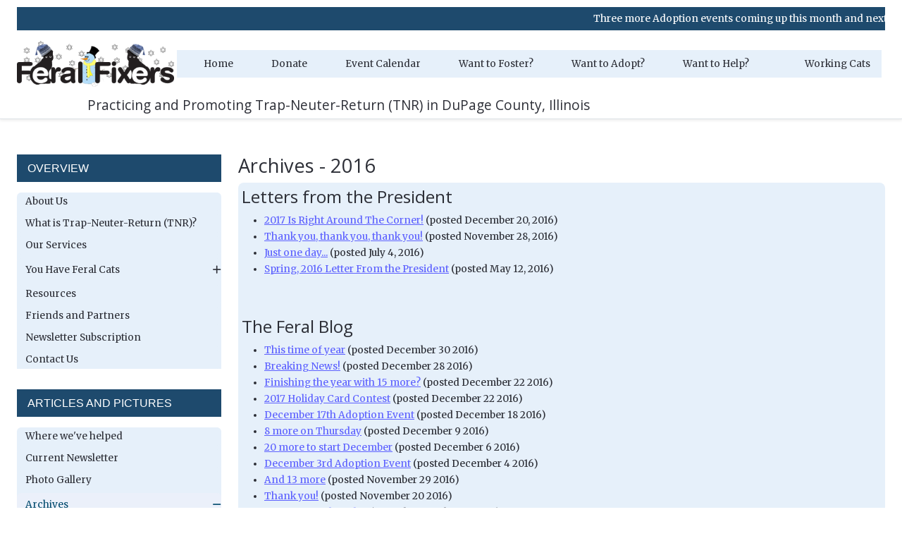

--- FILE ---
content_type: text/html; charset=utf-8
request_url: https://feralfixers.org/archives/archives-2016
body_size: 19325
content:
<!DOCTYPE html>
<html lang="en-gb" dir="ltr" data-bs-theme="light">

<head>
   <meta http-equiv="X-UA-Compatible" content="IE=edge" /><meta name="viewport" content="width=device-width, initial-scale=1" /><meta name="HandheldFriendly" content="true" /><meta name="mobile-web-app-capable" content="YES" /> <!-- document meta -->
   <meta charset="utf-8">
	<meta name="author" content="Super User">
	<meta name="description" content="Practicing and promoting Trap-Neuter-Return (TNR) in DuPage County, Illinois
">
	<meta name="generator" content="Joomla! - Open Source Content Management - Version 5.4.1">
	<title>Archives - 2016</title>
	<link href="https://feralfixers.org/search-box?format=opensearch" rel="search" title="OpenSearch Feral Fixers" type="application/opensearchdescription+xml">
	<link href="/favicon.ico" rel="icon" type="image/vnd.microsoft.icon">
<link href="https://fonts.gstatic.com?5e4910" rel="preconnect">
	<link href="https://fonts.googleapis.com/css2?family=Merriweather:ital,wght@0,300;0,400;0,500;0,600;0,700;0,800;0,900;1,300;1,400;1,500;1,600;1,700;1,800;1,900&amp;display=swap" rel="stylesheet">
	<link href="https://fonts.googleapis.com/css2?family=Open+Sans:ital,wght@0,300;0,400;0,500;0,600;0,700;0,800;1,300;1,400;1,500;1,600;1,700;1,800&amp;display=swap" rel="stylesheet">
	<link href="https://use.fontawesome.com/releases/v7.0.0/css/all.css?5e4910" rel="stylesheet">
	<link href="/media/templates/site/astroid_template_zero/css/compiled-16adf8e4784cc0aae6767bc4b0d855a8.css?5e4910" rel="stylesheet">
	<link href="/media/templates/site/astroid_template_zero/css/compiled-0e54514f45bd474e72c1194c776df12a.css?5e4910" rel="stylesheet">
	<link href="/media/vendor/awesomplete/css/awesomplete.css?1.1.7" rel="stylesheet">
	<style>.sk-cube-grid{width:20px;height:20px;margin:0 auto}.sk-cube-grid .sk-cube{width:33.33%;height:33.33%;background-color:rgb(69, 191, 85);float:left;-webkit-animation:sk-cubeGridScaleDelay 1.3s infinite ease-in-out;animation:sk-cubeGridScaleDelay 1.3s infinite ease-in-out}.sk-cube-grid .sk-cube1{-webkit-animation-delay:.2s;animation-delay:.2s}.sk-cube-grid .sk-cube2{-webkit-animation-delay:.3s;animation-delay:.3s}.sk-cube-grid .sk-cube3{-webkit-animation-delay:.4s;animation-delay:.4s}.sk-cube-grid .sk-cube4{-webkit-animation-delay:.1s;animation-delay:.1s}.sk-cube-grid .sk-cube5{-webkit-animation-delay:.2s;animation-delay:.2s}.sk-cube-grid .sk-cube6{-webkit-animation-delay:.3s;animation-delay:.3s}.sk-cube-grid .sk-cube7{-webkit-animation-delay:0ms;animation-delay:0ms}.sk-cube-grid .sk-cube8{-webkit-animation-delay:.1s;animation-delay:.1s}.sk-cube-grid .sk-cube9{-webkit-animation-delay:.2s;animation-delay:.2s}@-webkit-keyframes sk-cubeGridScaleDelay{0%,100%,70%{-webkit-transform:scale3D(1,1,1);transform:scale3D(1,1,1)}35%{-webkit-transform:scale3D(0,0,1);transform:scale3D(0,0,1)}}@keyframes sk-cubeGridScaleDelay{0%,100%,70%{-webkit-transform:scale3D(1,1,1);transform:scale3D(1,1,1)}35%{-webkit-transform:scale3D(0,0,1);transform:scale3D(0,0,1)}}[data-bs-theme=dark] .sk-cube-grid .sk-cube{background-color:rgb(69, 191, 85);}#astroid-preloader{background:rgb(255, 255, 255);z-index: 99999;}[data-bs-theme=dark] #astroid-preloader{background:rgb(255, 255, 255);}</style>
	<style>/* Code to right-align the social icons, no matter how many there are */
.astroid-social-icons.row {
    display: flex;
    justify-content: flex-end; /* Aligns icons to the right */
    flex-wrap: nowrap; /* Keeps icons in a single row */
    gap: 10px; /* Adjust spacing between icons */
}

.astroid-social-icons .col {
    flex: 0 0 auto; /* Prevents columns from stretching */
    text-align: center;
}
/* End of icon right-align code */

.astroid-sidebar-menu {
  background-color: #e6f0fa;
  border: none;
  border-radius: 8px 8px 0 0;
  padding: 0;
}

.astroid-framework .astroid-sidebar-menu > li > .nav-item-inner > .as-menu-item {
  line-height: 1.2em;
}

/* === Module Header === */
.moduletable h3 {
  background-color: #1e4a6d;
  color: white;
  padding: 10px 15px;
  font-size: 16px;
  font-family: "Segoe UI", Arial, sans-serif;
  font-weight: normal;
  text-transform: uppercase;
}

.astroid-article-text {
  background-color: #e6f0fa;
  border-radius: 8px 8px 0 0;
  padding: 5px;
}

h3.mod-articles-title a.mod-articles-link {
  color: white;
  text-decoration: none;
}

.article-separator {
  padding: 20px 0;
}

.marquee-container {
  width: 100%;
  overflow: hidden;
  white-space: nowrap;
}

.marquee-text {
  display: inline-block;
  padding-left: 100%;
  animation: marquee 15s linear; /* Total duration includes scroll + pause */
}

@keyframes marquee {
  0%   { transform: translateX(0); }
  75%  { transform: translateX(-100%); }
  100% { transform: translateX(-100%); } /* Stay off-screen until end */
}

.marquee-text-white {
  color: #ffffff;
}

.marquee-text-yellow {
  color: yellow;
}

.marquee-text-seablue {
  color: #c2dfff;
}

<!-- Responsive container for pet listing -->
<div class="pet-scroller-container">
  <div class="pet-scroller-wrapper">
    <script language="JavaScript">
      // <![CDATA[
      var AAPPetScrollerSettings = {
        'searchtools_box_width': '900',
        'searchtools_box_height': '600',
        'size': '900x600_gridnew',
        'title': '',
        'clan_name': 'cat',
        'color': 'blue',
        'shelter_id': '88253',
        'sort_by': 'pet_name'
      };
      // ]]>
    </script>
    <script language="JavaScript" src="https://images.adoptapet.com/js/st-portable-pet-list.js"></script>
  </div>
  <div class="pet-scroller-footer">
    <p style="font-family: Helvetica, Arial, Geneva, sans-serif; font-size: 12px; color: #444444;">
      Pet adoption and rescue powered by 
      <a href="https://www.adoptapet.com/" title="Pet adoption and rescue powered by Adopt-a-Pet.com">
        <img src="https://images.adoptapet.com/images/st-logo-lg.gif" alt="Adopt-a-Pet.com" class="footer-logo">
      </a>
    </p>
  </div>
</div>

/* Make AdoptAPet display Responsive */
.pet-scroller-container {
  max-width: 900px; /* Matches original scroller width */
  margin: 0 auto; /* Center the container */
}

.pet-scroller-wrapper {
  width: 100%;
}

/* Target the iframe generated by the AdoptAPet script */
.pet-scroller-wrapper iframe {
  width: 100% !important; /* Full width */
  max-width: 900px; /* Original width */
  height: 600px; /* Default height */
  display: block; /* Prevent inline spacing issues */
}

.pet-scroller-footer {
  background-color: #fff;
  text-align: center;
  width: 100%;
  max-width: 450px; /* Matches original footer width */
  height: auto;
  margin: 0 auto;
  padding: 10px 0;
  box-sizing: border-box;
}

.footer-logo {
  width: 150px; /* Original logo width */
  height: auto;
  vertical-align: middle;
  margin-left: 15px;
}

/* Media query for tablets (max-width: 768px) */
@media (max-width: 768px) {
  .pet-scroller-container {
    max-width: 100%;
    padding: 0 10px;
  }
  .pet-scroller-wrapper iframe {
    transform: scale(0.95); /* Scale content by 95% */
    transform-origin: top left;
    width: 105.26% !important; /* Compensate for scaling (100/0.95 ≈ 105.26%) */
    height: 631.58px; /* Adjust height for scaling (600/0.95 ≈ 631.58px) */
  }
  .pet-scroller-footer {
    max-width: 100%;
  }
  .footer-logo {
    width: 120px; /* Scale down logo */
  }
}

/* Media query for mobile devices (max-width: 480px) */
@media (max-width: 480px) {
  .pet-scroller-wrapper iframe {
    transform: scale(0.95); /* Scale content by 95% */
    transform-origin: top left;
    width: 105.26% !important; /* Compensate for scaling */
    height: 526.32px; /* Adjust height for mobile (500/0.95 ≈ 526.32px) */
  }
   .pet-scroller-footer p {
    font-size: 10px; /* Smaller font size */
  }
   .footer-logo {
    width: 100px; /* Further scale down logo */
    margin-left: 10px;
  }
}

/* End of Make AdoptAPet display Responsive */

@import url('https://fonts.googleapis.com/css2?family=Chango&display=swap');

.fiesta-text {
    font-family: 'Chango', cursive !important;
    font-size: 1rem;          /* Adjust size as needed — bigger for impact */
    line-height: 1.2;
    text-align: center;
    color: #c8102e;             /* Vibrant Mexican red — or try #006847 green / #ffcc00 yellow */
    margin: 1rem 0;
    font-weight: normal;        /* Chango is naturally heavy */
}

/* Optional: Add some fun shadow or transform for extra fiesta feel */
.fiesta-text {
    text-shadow: 2px 2px 4px rgba(0,0,0,0.2);
}


/* Filled light blue right-pointing triangle bullets */
ul.list-arrow.arrow-blue {
  list-style: none;          /* Remove default bullets */
  padding-left: 1.4em;       /* Indent to make room for the triangle */
  margin: 1em 0;             /* Optional: standard list spacing */
}

ul.list-arrow.arrow-blue > li {
  position: relative;
  padding-left: 1.2em;       /* Space between triangle and text */
  margin-bottom: 0.5em;      /* Nice spacing between items */
}

ul.list-arrow.arrow-blue > li::before {
  content: "";
  position: absolute;
  left: 0;
  top: 0.55em;               /* Vertical centering – tweak if text size changes */
  width: 0;
  height: 0;
  border-style: solid;
  border-width: 0.45em 0 0.45em 0.7em;  /* Creates a right-pointing filled triangle */
  border-color: transparent transparent transparent #4682B4;  /* Steel blue fill */
}
</style>
<script src="/media/vendor/jquery/js/jquery.min.js?3.7.1"></script>
	<script src="/media/astroid/js/jquery.easing.min.js?5e4910"></script>
	<script src="/media/astroid/js/megamenu.min.js?5e4910"></script>
	<script src="/media/astroid/js/jquery.hoverIntent.min.js?5e4910"></script>
	<script src="/media/astroid/js/offcanvas.min.js?5e4910"></script>
	<script src="/media/astroid/js/mobilemenu.min.js?5e4910"></script>
	<script src="/media/astroid/js/script.min.js?5e4910"></script>
	<script type="application/json" class="joomla-script-options new">{"joomla.jtext":{"MOD_FINDER_SEARCH_VALUE":"Search &hellip;","COM_FINDER_SEARCH_FORM_LIST_LABEL":"Search Results","JLIB_JS_AJAX_ERROR_OTHER":"An error has occurred while fetching the JSON data: HTTP %s status code.","JLIB_JS_AJAX_ERROR_PARSE":"A parse error has occurred while processing the following JSON data:<br><code style=\"color:inherit;white-space:pre-wrap;padding:0;margin:0;border:0;background:inherit;\">%s<\/code>"},"finder-search":{"url":"\/component\/finder\/?task=suggestions.suggest&format=json&tmpl=component&Itemid=656"},"system.paths":{"root":"","rootFull":"https:\/\/feralfixers.org\/","base":"","baseFull":"https:\/\/feralfixers.org\/"},"csrf.token":"252c611975b6a99fcb754fff43611f82"}</script>
	<script src="/media/system/js/core.min.js?a3d8f8"></script>
	<script src="/media/vendor/awesomplete/js/awesomplete.min.js?1.1.7" defer></script>
	<script src="/media/com_finder/js/finder.min.js?755761" type="module"></script>
	<script>var TEMPLATE_HASH = "0ac8146357a4aa701d25a348636cb331", ASTROID_COLOR_MODE ="light";</script>
	<script>const messages = [
  `<span class="marquee-text-white">Three more Adoption events coming up this month and next - details in our Event Calendar!</span>`
];

let currentIndex = 0;

document.addEventListener("DOMContentLoaded", function() {
  const marqueeText = document.getElementById("marqueeText");

  function showMessage(index) {
    marqueeText.innerHTML = messages[index];

    marqueeText.style.animation = "none";
    void marqueeText.offsetWidth; // Force reflow
    marqueeText.style.animation = "marquee 15s linear";
  }

  showMessage(currentIndex);

  const cycleDuration = 15000;

  setInterval(() => {
    currentIndex = (currentIndex + 1) % messages.length;
    showMessage(currentIndex);
  }, cycleDuration);
});
</script>
	<script type="application/ld+json">{"@context":"https://schema.org","@graph":[{"@type":"Organization","@id":"https://feralfixers.org/#/schema/Organization/base","name":"Feral Fixers","url":"https://feralfixers.org/"},{"@type":"WebSite","@id":"https://feralfixers.org/#/schema/WebSite/base","url":"https://feralfixers.org/","name":"Feral Fixers","publisher":{"@id":"https://feralfixers.org/#/schema/Organization/base"},"potentialAction":{"@type":"SearchAction","target":"https://feralfixers.org/search-box?q={search_term_string}","query-input":"required name=search_term_string"}},{"@type":"WebPage","@id":"https://feralfixers.org/#/schema/WebPage/base","url":"https://feralfixers.org/archives/archives-2016","name":"Archives - 2016","description":"Practicing and promoting Trap-Neuter-Return (TNR) in DuPage County, Illinois\r\n","isPartOf":{"@id":"https://feralfixers.org/#/schema/WebSite/base"},"about":{"@id":"https://feralfixers.org/#/schema/Organization/base"},"inLanguage":"en-GB"},{"@type":"Article","@id":"https://feralfixers.org/#/schema/com_content/article/895","name":"Archives - 2016","headline":"Archives - 2016","inLanguage":"en-GB","isPartOf":{"@id":"https://feralfixers.org/#/schema/WebPage/base"}}]}</script>
	<meta http-equiv="x-dns-prefetch-control" content="on">
	<link rel="dns-prefetch" href="//images-cdn.ecwid.com/">
	<link rel="dns-prefetch" href="//images.ecwid.com/">
	<link rel="dns-prefetch" href="//app.ecwid.com/">
	<link rel="dns-prefetch" href="//ecwid-static-ru.r.worldssl.net">
	<link rel="dns-prefetch" href="//ecwid-images-ru.r.worldssl.net">
 <!-- joomla head -->
    <!-- head styles -->
   <!-- Google tag (gtag.js) -->
<script async src="https://www.googletagmanager.com/gtag/js?id=G-08WD22SSGN"></script>
<script>
    window.dataLayer = window.dataLayer || [];
  function gtag(){dataLayer.push(arguments);}
  gtag('js', new Date());

  gtag('config', 'G-08WD22SSGN');
</script> <!-- head scripts -->
</head> <!-- document head -->

<body class="site astroid-framework com-content view-article layout-default itemid-159 astroid-header-horizontal-center archives-2016-alias tp-style-25 en-GB ltr">
   <div id="astroid-preloader" class="d-flex align-items-center justify-content-center position-fixed top-0 start-0 bottom-0 end-0">
   <div class="sk-cube-grid"> <div class="sk-cube sk-cube1"></div><div class="sk-cube sk-cube2"></div><div class="sk-cube sk-cube3"></div><div class="sk-cube sk-cube4"></div><div class="sk-cube sk-cube5"></div><div class="sk-cube sk-cube6"></div><div class="sk-cube sk-cube7"></div><div class="sk-cube sk-cube8"></div><div class="sk-cube sk-cube9"></div></div></div><button type="button" title="Back to Top" id="astroid-backtotop" class="btn circle" ><i class="fas fa-arrow-up"></i></button><!-- astroid container -->
<div class="astroid-container">
        <!-- astroid content -->
    <div class="astroid-content">
                <!-- astroid layout -->
        <div class="astroid-layout astroid-layout-wide">
                        <!-- astroid wrapper -->
            <div class="astroid-wrapper">
                                <div class="astroid-section astroid-header-section" id="hs-1529472563843"><div class="container"><div class="astroid-row row no-gutters gx-0" id="ar-637a26baf76a9499390625"><div class="astroid-column col-lg-12 col-md-12 col-sm-12 col-12" id="ac-637a26baf76a9484661390"><div class="astroid-module-position" id="m-637a3332f9980823041812">
<div id="mod-custom247" class="mod-custom custom">
    <div class="marquee-container">
<div class="marquee-text" id="marqueeText"></div>
</div></div>
</div><div class="astroid-module-position" id="mm-637a26cdd97ed850914742"><!-- header starts -->
<header id="astroid-header" class="astroid-header astroid-horizontal-header astroid-horizontal-center-header" data-megamenu data-megamenu-class=".has-megamenu" data-megamenu-content-class=".megamenu-container" data-dropdown-arrow="true" data-header-offset="true" data-transition-speed="100" data-megamenu-animation="slide" data-easing="linear" data-astroid-trigger="click" data-megamenu-submenu-class=".nav-submenu,.nav-submenu-static">
   <div class="d-flex flex-row justify-content-between">
      <div class="d-flex d-lg-none justify-content-start"><div class="header-mobilemenu-trigger burger-menu-button align-self-center" data-offcanvas="#astroid-mobilemenu" data-effect="mobilemenu-slide"><button aria-label="Mobile Menu Toggle" class="button" type="button"><span class="box"><span class="inner"><span class="visually-hidden">Mobile Menu Toggle</span></span></span></button></div></div>      <div class="header-left-section as-gutter-x-xl@lg d-flex justify-content-start">
                   <!-- logo starts -->
    <!-- image logo starts -->
        <div class="logo-wrapper astroid-logo">
                <a target="_self" class="astroid-logo astroid-logo-image d-flex align-items-center mr-0 mr-lg-4" href="https://feralfixers.org/">
                                <img src="https://feralfixers.org/FF_Data/WebsiteLogos/January2012Logo_298.png" alt="Feral Fixers" class="astroid-logo-default" />                                    
            <img src="https://feralfixers.org/FF_Data/WebsiteLogos/January2012Logo_298.png" alt="Feral Fixers" class="astroid-logo-mobile" />                            </a>
            </div>
    <!-- image logo ends -->
<!-- logo ends -->                         </div>
               <div class="min-w-30 d-lg-none"></div>
            <div class="header-center-section d-none d-lg-flex justify-content-center flex-lg-grow-1"><nav class=" align-self-center d-none d-lg-block" aria-label="horizontal menu"><ul class="nav astroid-nav d-none d-lg-flex"><li data-position="left" class="nav-item nav-item-id-656 nav-item-level-1 nav-item-default"><!--menu link starts-->
<a href="/" title="Home" class="as-menu-item nav-link-item-id-656 nav-link item-link-component item-level-1" data-drop-action="click">
   <span class="nav-title">
               <i class="fas fa-house"></i>
                                          <span class="nav-title-text">Home</span>                              </span>
   </a>
<!--menu link ends--></li><li data-position="left" class="nav-item nav-item-id-655 nav-item-level-1"><!--menu link starts-->
<a href="/donate" title="Donate" class="as-menu-item nav-link-item-id-655 nav-link item-link-component item-level-1" data-drop-action="click">
   <span class="nav-title">
               <i class="fas fa-dollar-sign"></i>
                                          <span class="nav-title-text">Donate</span>                              </span>
   </a>
<!--menu link ends--></li><li data-position="left" class="nav-item nav-item-id-657 nav-item-level-1"><!--menu link starts-->
<a href="/event-calendar" title="Event Calendar" class="as-menu-item nav-link-item-id-657 nav-link item-link-component item-level-1" data-drop-action="click">
   <span class="nav-title">
               <i class="far fa-calendar"></i>
                                          <span class="nav-title-text">Event Calendar</span>                              </span>
   </a>
<!--menu link ends--></li><li data-position="left" class="nav-item nav-item-id-658 nav-item-level-1"><!--menu link starts-->
<a href="/want-to-foster" title="Want to Foster?" class="as-menu-item nav-link-item-id-658 nav-link item-link-component item-level-1" data-drop-action="click">
   <span class="nav-title">
               <i class="fas fa-heart"></i>
                                          <span class="nav-title-text">Want to Foster?</span>                              </span>
   </a>
<!--menu link ends--></li><li data-position="left" class="nav-item nav-item-id-659 nav-item-level-1"><!--menu link starts-->
<a href="/want-to-adopt" title="Want to Adopt?" class="as-menu-item nav-link-item-id-659 nav-link item-link-component item-level-1" data-drop-action="click">
   <span class="nav-title">
               <i class="fas fa-heart"></i>
                                          <span class="nav-title-text">Want to Adopt?</span>                              </span>
   </a>
<!--menu link ends--></li><li data-position="left" class="nav-item nav-item-id-660 nav-item-level-1 nav-item-divider nav-item-deeper nav-item-parent has-megamenu nav-item-dropdown"><!--menu link starts-->
<a href="#" title="Want to Help?" class="as-menu-item nav-link-item-id-660 nav-link megamenu-item-link item-link-separator item-level-1" data-drop-action="click">
   <span class="nav-title">
               <i class="fas fa-hand-holding-heart"></i>
                                          <span class="nav-title-text">Want to Help?</span>                                                <i class="fas fa-chevron-down nav-item-caret"></i>
                  </span>
   </a>
<!--menu link ends--><div class="megamenu-container nav-submenu-container nav-item-level-1"><ul class="nav-submenu" style="width:250px"><li data-position="left" class="nav-item-submenu nav-item-id-661 nav-item-level-2"><!--menu link starts-->
<a href="/want-to-help/donate" title="Donate" class="as-menu-item nav-link-item-id-661 item-link-component item-level-2" data-drop-action="click">
   <span class="nav-title">
                                          <span class="nav-title-text">Donate</span>                              </span>
   </a>
<!--menu link ends--></li><li data-position="left" class="nav-item-submenu nav-item-id-662 nav-item-level-2"><!--menu link starts-->
<a href="/want-to-help/volunteer" title="Volunteer!" class="as-menu-item nav-link-item-id-662 item-link-component item-level-2" data-drop-action="click">
   <span class="nav-title">
                                          <span class="nav-title-text">Volunteer!</span>                              </span>
   </a>
<!--menu link ends--></li><li data-position="left" class="nav-item-submenu nav-item-id-663 nav-item-level-2"><!--menu link starts-->
<a href="/want-to-help/buy-something" title="Buy Something!" class="as-menu-item nav-link-item-id-663 item-link-component item-level-2" data-drop-action="click">
   <span class="nav-title">
                                          <span class="nav-title-text">Buy Something!</span>                              </span>
   </a>
<!--menu link ends--></li></ul></div></li><li data-position="left" class="nav-item nav-item-id-664 nav-item-level-1"><!--menu link starts-->
<a href="/working-cats" title="Working Cats" class="as-menu-item nav-link-item-id-664 nav-link item-link-component item-level-1" data-drop-action="click">
   <span class="nav-title">
               <i class="fas fa-cat"></i>
                                          <span class="nav-title-text">Working Cats</span>                              </span>
   </a>
<!--menu link ends--></li></ul></nav></div>         </div>
</header>
<!-- header ends --><!-- header starts -->
<header id="astroid-sticky-header" class="astroid-header astroid-header-sticky header-sticky-desktop header-static-mobile header-static-tablet d-none" data-megamenu data-megamenu-class=".has-megamenu" data-megamenu-content-class=".megamenu-container" data-dropdown-arrow="true" data-header-offset="true" data-transition-speed="100" data-megamenu-animation="slide" data-easing="linear" data-astroid-trigger="click" data-megamenu-submenu-class=".nav-submenu">
   <div class="container d-flex flex-row justify-content-between">
      <div class="d-flex d-lg-none justify-content-start"><div class="header-mobilemenu-trigger burger-menu-button align-self-center" data-offcanvas="#astroid-mobilemenu" data-effect="mobilemenu-slide"><button aria-label="Mobile Menu Toggle" class="button" type="button"><span class="box"><span class="inner"><span class="visually-hidden">Mobile Menu Toggle</span></span></span></button></div></div>      <div class="header-left-section d-flex justify-content-start">
                    <!-- logo starts -->
    <!-- image logo starts -->
        <div class="logo-wrapper astroid-logo">
                <a target="_self" class="astroid-logo astroid-logo-image d-flex align-items-center mr-0 mr-lg-4" href="https://feralfixers.org/">
                                                                    
            <img src="https://feralfixers.org/FF_Data/WebsiteLogos/January2012Logo_298.png" alt="Feral Fixers" class="astroid-logo-mobile" />                            </a>
            </div>
    <!-- image logo ends -->
<!-- logo ends -->               </div>
                <div class="min-w-30 d-lg-none"></div>
                           <div class="header-right-section as-gutter-x-xl@lg d-lg-flex d-none justify-content-end flex-lg-grow-1">
            <nav class=" astroid-nav-wraper align-self-center px-3 d-none d-lg-block ml-auto" aria-label="sticky menu"><ul class="nav astroid-nav d-none d-lg-flex"><li data-position="left" class="nav-item nav-item-id-656 nav-item-level-1 nav-item-default"><!--menu link starts-->
<a href="/" title="Home" class="as-menu-item nav-link-item-id-656 nav-link item-link-component item-level-1" data-drop-action="click">
   <span class="nav-title">
               <i class="fas fa-house"></i>
                                          <span class="nav-title-text">Home</span>                              </span>
   </a>
<!--menu link ends--></li><li data-position="left" class="nav-item nav-item-id-655 nav-item-level-1"><!--menu link starts-->
<a href="/donate" title="Donate" class="as-menu-item nav-link-item-id-655 nav-link item-link-component item-level-1" data-drop-action="click">
   <span class="nav-title">
               <i class="fas fa-dollar-sign"></i>
                                          <span class="nav-title-text">Donate</span>                              </span>
   </a>
<!--menu link ends--></li><li data-position="left" class="nav-item nav-item-id-657 nav-item-level-1"><!--menu link starts-->
<a href="/event-calendar" title="Event Calendar" class="as-menu-item nav-link-item-id-657 nav-link item-link-component item-level-1" data-drop-action="click">
   <span class="nav-title">
               <i class="far fa-calendar"></i>
                                          <span class="nav-title-text">Event Calendar</span>                              </span>
   </a>
<!--menu link ends--></li><li data-position="left" class="nav-item nav-item-id-658 nav-item-level-1"><!--menu link starts-->
<a href="/want-to-foster" title="Want to Foster?" class="as-menu-item nav-link-item-id-658 nav-link item-link-component item-level-1" data-drop-action="click">
   <span class="nav-title">
               <i class="fas fa-heart"></i>
                                          <span class="nav-title-text">Want to Foster?</span>                              </span>
   </a>
<!--menu link ends--></li><li data-position="left" class="nav-item nav-item-id-659 nav-item-level-1"><!--menu link starts-->
<a href="/want-to-adopt" title="Want to Adopt?" class="as-menu-item nav-link-item-id-659 nav-link item-link-component item-level-1" data-drop-action="click">
   <span class="nav-title">
               <i class="fas fa-heart"></i>
                                          <span class="nav-title-text">Want to Adopt?</span>                              </span>
   </a>
<!--menu link ends--></li><li data-position="left" class="nav-item nav-item-id-660 nav-item-level-1 nav-item-divider nav-item-deeper nav-item-parent has-megamenu nav-item-dropdown"><!--menu link starts-->
<a href="#" title="Want to Help?" class="as-menu-item nav-link-item-id-660 nav-link megamenu-item-link item-link-separator item-level-1" data-drop-action="click">
   <span class="nav-title">
               <i class="fas fa-hand-holding-heart"></i>
                                          <span class="nav-title-text">Want to Help?</span>                                                <i class="fas fa-chevron-down nav-item-caret"></i>
                  </span>
   </a>
<!--menu link ends--><div class="megamenu-container nav-submenu-container nav-item-level-1"><ul class="nav-submenu" style="width:250px"><li data-position="left" class="nav-item-submenu nav-item-id-661 nav-item-level-2"><!--menu link starts-->
<a href="/want-to-help/donate" title="Donate" class="as-menu-item nav-link-item-id-661 item-link-component item-level-2" data-drop-action="click">
   <span class="nav-title">
                                          <span class="nav-title-text">Donate</span>                              </span>
   </a>
<!--menu link ends--></li><li data-position="left" class="nav-item-submenu nav-item-id-662 nav-item-level-2"><!--menu link starts-->
<a href="/want-to-help/volunteer" title="Volunteer!" class="as-menu-item nav-link-item-id-662 item-link-component item-level-2" data-drop-action="click">
   <span class="nav-title">
                                          <span class="nav-title-text">Volunteer!</span>                              </span>
   </a>
<!--menu link ends--></li><li data-position="left" class="nav-item-submenu nav-item-id-663 nav-item-level-2"><!--menu link starts-->
<a href="/want-to-help/buy-something" title="Buy Something!" class="as-menu-item nav-link-item-id-663 item-link-component item-level-2" data-drop-action="click">
   <span class="nav-title">
                                          <span class="nav-title-text">Buy Something!</span>                              </span>
   </a>
<!--menu link ends--></li></ul></div></li><li data-position="left" class="nav-item nav-item-id-664 nav-item-level-1"><!--menu link starts-->
<a href="/working-cats" title="Working Cats" class="as-menu-item nav-link-item-id-664 nav-link item-link-component item-level-1" data-drop-action="click">
   <span class="nav-title">
               <i class="fas fa-cat"></i>
                                          <span class="nav-title-text">Working Cats</span>                              </span>
   </a>
<!--menu link ends--></li></ul></nav>                                  </div>
         </div>
</header>
<!-- header ends --></div><div class="astroid-sublayout" id="tsml-63973f8cd53bc079656222"><div class="astroid-section" id="as-63973a817b43d07716975"><div class="astroid-row row" id="ar-63973a817b43d069590614"><div class="astroid-column col-lg-8 col-md-12 col-sm-12 col-12" id="ac-63973a817b43d051454681"><div class="astroid-module-position" id="ht-63973b499bce9c55362317">
<div id="mod-custom235" class="mod-custom custom">
    <h4 style="text-align: right;">Practicing and Promoting Trap-Neuter-Return (TNR) in DuPage County, Illinois</h4></div>
</div></div><div class="astroid-column col-lg-4 col-md-12 col-sm-12 col-12" id="ac-63973a817b43d025690462"><div class="astroid-module-position" id="sml-63973b76b4bfa834287643"><div class="astroid-social-icons row">
    <div class="col"><a title="Facebook"  href="https://www.facebook.com/feralfixers" target="_blank" rel="noopener"><i class="fab fa-facebook-f"></i></a></div><div class="col"><a title="Instagram"  href="https://www.instagram.com/feral_fixers/" target="_blank" rel="noopener"><i class="fab fa-instagram"></i></a></div><div class="col"><a title="X Twitter"  href="https://x.com/feralfixers" target="_blank" rel="noopener"><i class="fa-brands fa-x-twitter"></i></a></div><div class="col"><a title="TikTok"  href="https://www.tiktok.com/@feralfixers" target="_blank" rel="noopener"><i class="fa-brands fa-tiktok"></i></a></div></div></div></div></div></div></div></div></div></div></div><div class="astroid-section astroid-component-section" id="cs-1528971561366"><div class="container"><div class="astroid-row row" id="ar-6379392e6f812030248684"><div class="astroid-column col-lg-3 col-md-12 col-sm-12 col-12" id="ac-6379392e6f812031846769"><div class="astroid-module-position hideonxs hideonsm hideonmd" id="sm-6379394848f07481931494"><div class="left-position moduletable ">
            <h3 class="module-title">Overview</h3>        <ul class="astroid-sidebar-menu"><li class="nav-item nav-item-id-181 nav-item-level-1"><div class="nav-item-inner d-flex align-items-center"><!--menu link starts-->
<a href="/about-us" title="About Us" class="as-menu-item nav-link-item-id-181 nav-link item-link-component item-level-1" data-drop-action="click">
   <span class="nav-title">
                                          <span class="nav-title-text">About Us</span>                              </span>
   </a>
<!--menu link ends--></div></li><li class="nav-item nav-item-id-182 nav-item-level-1"><div class="nav-item-inner d-flex align-items-center"><!--menu link starts-->
<a href="/what-is-trap-neuter-return-tnr" title="What is Trap-Neuter-Return (TNR)?" class="as-menu-item nav-link-item-id-182 nav-link item-link-component item-level-1" data-drop-action="click">
   <span class="nav-title">
                                          <span class="nav-title-text">What is Trap-Neuter-Return (TNR)?</span>                              </span>
   </a>
<!--menu link ends--></div></li><li class="nav-item nav-item-id-183 nav-item-level-1"><div class="nav-item-inner d-flex align-items-center"><!--menu link starts-->
<a href="/our-services" title="Our Services" class="as-menu-item nav-link-item-id-183 nav-link item-link-component item-level-1" data-drop-action="click">
   <span class="nav-title">
                                          <span class="nav-title-text">Our Services</span>                              </span>
   </a>
<!--menu link ends--></div></li><li class="nav-item nav-item-id-184 nav-item-level-1 nav-item-divider nav-item-deeper nav-item-parent has-megamenu nav-item-dropdown"><div class="nav-item-inner d-flex align-items-center"><!--menu link starts-->
<a href="#" title="You Have Feral Cats" class="as-menu-item nav-link-item-id-184 nav-link megamenu-item-link item-link-separator item-level-1" data-drop-action="click">
   <span class="nav-title">
                                          <span class="nav-title-text">You Have Feral Cats</span>                              </span>
   </a>
    <i class="fas fa-plus nav-item-caret"></i>
<!--menu link ends--></div><ul class="nav-child navbar-subnav level-1"><li class="nav-item-submenu nav-item-id-390 nav-item-level-2"><div class="nav-item-inner d-flex align-items-center"><!--menu link starts-->
<a href="/you-have-feral-cats/what-are-my-options" title="What are my options?" class="as-menu-item nav-link-item-id-390 item-link-component item-level-2" data-drop-action="click">
   <span class="nav-title">
                                          <span class="nav-title-text">What are my options?</span>                              </span>
   </a>
<!--menu link ends--></div></li><li class="nav-item-submenu nav-item-id-389 nav-item-level-2"><div class="nav-item-inner d-flex align-items-center"><!--menu link starts-->
<a href="https://www.feralfixers.org/FF_Data/ThereAreKittensInMyYard.pdf" title="What About Kittens in my Yard?" class="as-menu-item nav-link-item-id-389 item-link-url item-level-2" target="_blank" rel="noopener noreferrer" data-drop-action="click">
   <span class="nav-title">
                                          <span class="nav-title-text">What About Kittens in my Yard?</span>                              </span>
   </a>
<!--menu link ends--></div></li></ul></li><li class="nav-item nav-item-id-185 nav-item-level-1"><div class="nav-item-inner d-flex align-items-center"><!--menu link starts-->
<a href="/resources" title="Resources" class="as-menu-item nav-link-item-id-185 nav-link item-link-component item-level-1" data-drop-action="click">
   <span class="nav-title">
                                          <span class="nav-title-text">Resources</span>                              </span>
   </a>
<!--menu link ends--></div></li><li class="nav-item nav-item-id-127 nav-item-level-1"><div class="nav-item-inner d-flex align-items-center"><!--menu link starts-->
<a href="/friends-and-partners" title="Friends and Partners" class="as-menu-item nav-link-item-id-127 nav-link item-link-component item-level-1" data-drop-action="click">
   <span class="nav-title">
                                          <span class="nav-title-text">Friends and Partners</span>                              </span>
   </a>
<!--menu link ends--></div></li><li class="nav-item nav-item-id-186 nav-item-level-1"><div class="nav-item-inner d-flex align-items-center"><!--menu link starts-->
<a href="/newsletter-subscription" title="Newsletter Subscription" class="as-menu-item nav-link-item-id-186 nav-link item-link-component item-level-1" data-drop-action="click">
   <span class="nav-title">
                                          <span class="nav-title-text">Newsletter Subscription</span>                              </span>
   </a>
<!--menu link ends--></div></li><li class="nav-item nav-item-id-187 nav-item-level-1"><div class="nav-item-inner d-flex align-items-center"><!--menu link starts-->
<a href="/contact-us" title="Contact Us" class="as-menu-item nav-link-item-id-187 nav-link item-link-component item-level-1" data-drop-action="click">
   <span class="nav-title">
                                          <span class="nav-title-text">Contact Us</span>                              </span>
   </a>
<!--menu link ends--></div></li></ul></div><div class="left-position moduletable ">
            <h3 class="module-title">Articles and Pictures</h3>        <ul class="astroid-sidebar-menu"><li class="nav-item nav-item-id-125 nav-item-level-1"><div class="nav-item-inner d-flex align-items-center"><!--menu link starts-->
<a href="/where-we-ve-helped" title="Where we've helped" class="as-menu-item nav-link-item-id-125 nav-link item-link-component item-level-1" data-drop-action="click">
   <span class="nav-title">
                                          <span class="nav-title-text">Where we've helped</span>                              </span>
   </a>
<!--menu link ends--></div></li><li class="nav-item nav-item-id-116 nav-item-level-1"><div class="nav-item-inner d-flex align-items-center"><!--menu link starts-->
<a href="https://conta.cc/4jnmfNt" title="Current Newsletter" class="as-menu-item nav-link-item-id-116 nav-link item-link-url item-level-1" target="_blank" rel="noopener noreferrer" data-drop-action="click">
   <span class="nav-title">
                                          <span class="nav-title-text">Current Newsletter</span>                              </span>
   </a>
<!--menu link ends--></div></li><li class="nav-item nav-item-id-114 nav-item-level-1"><div class="nav-item-inner d-flex align-items-center"><!--menu link starts-->
<a href="http://www.flickr.com/photos/feralfixers/sets" title="Photo Gallery" class="as-menu-item nav-link-item-id-114 nav-link item-link-url item-level-1" target="_blank" rel="noopener noreferrer" data-drop-action="click">
   <span class="nav-title">
                                          <span class="nav-title-text">Photo Gallery</span>                              </span>
   </a>
<!--menu link ends--></div></li><li class="nav-item nav-item-id-115 nav-item-level-1 nav-item-active nav-item-divider nav-item-deeper nav-item-parent has-megamenu nav-item-dropdown"><div class="nav-item-inner d-flex align-items-center active"><!--menu link starts-->
<a href="#" title="Archives" class="as-menu-item nav-link-item-id-115 nav-link active megamenu-item-link item-link-separator item-level-1" data-drop-action="click">
   <span class="nav-title">
                                          <span class="nav-title-text">Archives</span>                              </span>
   </a>
    <i class="fas fa-plus nav-item-caret open"></i>
<!--menu link ends--></div><ul class="nav-child navbar-subnav level-1"><li class="nav-item-submenu nav-item-id-707 nav-item-level-2"><div class="nav-item-inner d-flex align-items-center"><!--menu link starts-->
<a href="/archives/archives-2026" title="Archives - 2026" class="as-menu-item nav-link-item-id-707 item-link-component item-level-2" data-drop-action="click">
   <span class="nav-title">
                                          <span class="nav-title-text">Archives - 2026</span>                              </span>
   </a>
<!--menu link ends--></div></li><li class="nav-item-submenu nav-item-id-529 nav-item-level-2"><div class="nav-item-inner d-flex align-items-center"><!--menu link starts-->
<a href="/archives/archives-2025" title="Archives - 2025" class="as-menu-item nav-link-item-id-529 item-link-component item-level-2" data-drop-action="click">
   <span class="nav-title">
                                          <span class="nav-title-text">Archives - 2025</span>                              </span>
   </a>
<!--menu link ends--></div></li><li class="nav-item-submenu nav-item-id-521 nav-item-level-2"><div class="nav-item-inner d-flex align-items-center"><!--menu link starts-->
<a href="/archives/archives-2024" title="Archives - 2024" class="as-menu-item nav-link-item-id-521 item-link-component item-level-2" data-drop-action="click">
   <span class="nav-title">
                                          <span class="nav-title-text">Archives - 2024</span>                              </span>
   </a>
<!--menu link ends--></div></li><li class="nav-item-submenu nav-item-id-445 nav-item-level-2"><div class="nav-item-inner d-flex align-items-center"><!--menu link starts-->
<a href="/archives/archives-2023" title="Archives - 2023" class="as-menu-item nav-link-item-id-445 item-link-component item-level-2" data-drop-action="click">
   <span class="nav-title">
                                          <span class="nav-title-text">Archives - 2023</span>                              </span>
   </a>
<!--menu link ends--></div></li><li class="nav-item-submenu nav-item-id-378 nav-item-level-2"><div class="nav-item-inner d-flex align-items-center"><!--menu link starts-->
<a href="/archives/archives-2022" title="Archives - 2022" class="as-menu-item nav-link-item-id-378 item-link-component item-level-2" data-drop-action="click">
   <span class="nav-title">
                                          <span class="nav-title-text">Archives - 2022</span>                              </span>
   </a>
<!--menu link ends--></div></li><li class="nav-item-submenu nav-item-id-305 nav-item-level-2"><div class="nav-item-inner d-flex align-items-center"><!--menu link starts-->
<a href="/archives/archives-2021" title="Archives - 2021" class="as-menu-item nav-link-item-id-305 item-link-component item-level-2" data-drop-action="click">
   <span class="nav-title">
                                          <span class="nav-title-text">Archives - 2021</span>                              </span>
   </a>
<!--menu link ends--></div></li><li class="nav-item-submenu nav-item-id-224 nav-item-level-2"><div class="nav-item-inner d-flex align-items-center"><!--menu link starts-->
<a href="/archives/archives-2020" title="Archives - 2020" class="as-menu-item nav-link-item-id-224 item-link-component item-level-2" data-drop-action="click">
   <span class="nav-title">
                                          <span class="nav-title-text">Archives - 2020</span>                              </span>
   </a>
<!--menu link ends--></div></li><li class="nav-item-submenu nav-item-id-172 nav-item-level-2"><div class="nav-item-inner d-flex align-items-center"><!--menu link starts-->
<a href="/archives/archives-2019" title="Archives - 2019" class="as-menu-item nav-link-item-id-172 item-link-component item-level-2" data-drop-action="click">
   <span class="nav-title">
                                          <span class="nav-title-text">Archives - 2019</span>                              </span>
   </a>
<!--menu link ends--></div></li><li class="nav-item-submenu nav-item-id-170 nav-item-level-2"><div class="nav-item-inner d-flex align-items-center"><!--menu link starts-->
<a href="/archives/archives-2018" title="Archives - 2018" class="as-menu-item nav-link-item-id-170 item-link-component item-level-2" data-drop-action="click">
   <span class="nav-title">
                                          <span class="nav-title-text">Archives - 2018</span>                              </span>
   </a>
<!--menu link ends--></div></li><li class="nav-item-submenu nav-item-id-166 nav-item-level-2"><div class="nav-item-inner d-flex align-items-center"><!--menu link starts-->
<a href="/archives/archives-2017" title="Archives - 2017" class="as-menu-item nav-link-item-id-166 item-link-component item-level-2" data-drop-action="click">
   <span class="nav-title">
                                          <span class="nav-title-text">Archives - 2017</span>                              </span>
   </a>
<!--menu link ends--></div></li><li class="nav-item-submenu nav-item-id-159 nav-item-level-2 nav-item-current nav-item-active"><div class="nav-item-inner d-flex align-items-center active"><!--menu link starts-->
<a href="/archives/archives-2016" title="Archives - 2016" class="as-menu-item nav-link-item-id-159 active item-link-component item-level-2" data-drop-action="click">
   <span class="nav-title">
                                          <span class="nav-title-text">Archives - 2016</span>                              </span>
   </a>
<!--menu link ends--></div></li><li class="nav-item-submenu nav-item-id-147 nav-item-level-2"><div class="nav-item-inner d-flex align-items-center"><!--menu link starts-->
<a href="/archives/archives-2015" title="Archives - 2015" class="as-menu-item nav-link-item-id-147 item-link-component item-level-2" data-drop-action="click">
   <span class="nav-title">
                                          <span class="nav-title-text">Archives - 2015</span>                              </span>
   </a>
<!--menu link ends--></div></li><li class="nav-item-submenu nav-item-id-143 nav-item-level-2"><div class="nav-item-inner d-flex align-items-center"><!--menu link starts-->
<a href="/archives/archives-2014" title="Archives - 2014" class="as-menu-item nav-link-item-id-143 item-link-component item-level-2" data-drop-action="click">
   <span class="nav-title">
                                          <span class="nav-title-text">Archives - 2014</span>                              </span>
   </a>
<!--menu link ends--></div></li><li class="nav-item-submenu nav-item-id-140 nav-item-level-2"><div class="nav-item-inner d-flex align-items-center"><!--menu link starts-->
<a href="/archives/archives-2013" title="Archives - 2013" class="as-menu-item nav-link-item-id-140 item-link-component item-level-2" data-drop-action="click">
   <span class="nav-title">
                                          <span class="nav-title-text">Archives - 2013</span>                              </span>
   </a>
<!--menu link ends--></div></li><li class="nav-item-submenu nav-item-id-135 nav-item-level-2"><div class="nav-item-inner d-flex align-items-center"><!--menu link starts-->
<a href="/archives/archives2012" title="Archives - 2012" class="as-menu-item nav-link-item-id-135 item-link-component item-level-2" data-drop-action="click">
   <span class="nav-title">
                                          <span class="nav-title-text">Archives - 2012</span>                              </span>
   </a>
<!--menu link ends--></div></li><li class="nav-item-submenu nav-item-id-136 nav-item-level-2"><div class="nav-item-inner d-flex align-items-center"><!--menu link starts-->
<a href="/archives/archives2011" title="Archives - 2011" class="as-menu-item nav-link-item-id-136 item-link-component item-level-2" data-drop-action="click">
   <span class="nav-title">
                                          <span class="nav-title-text">Archives - 2011</span>                              </span>
   </a>
<!--menu link ends--></div></li><li class="nav-item-submenu nav-item-id-137 nav-item-level-2"><div class="nav-item-inner d-flex align-items-center"><!--menu link starts-->
<a href="/archives/archives2010" title="Archives - 2010" class="as-menu-item nav-link-item-id-137 item-link-component item-level-2" data-drop-action="click">
   <span class="nav-title">
                                          <span class="nav-title-text">Archives - 2010</span>                              </span>
   </a>
<!--menu link ends--></div></li><li class="nav-item-submenu nav-item-id-138 nav-item-level-2"><div class="nav-item-inner d-flex align-items-center"><!--menu link starts-->
<a href="/archives/archives20082009" title="Archives - 2008 / 2009" class="as-menu-item nav-link-item-id-138 item-link-component item-level-2" data-drop-action="click">
   <span class="nav-title">
                                          <span class="nav-title-text">Archives - 2008 / 2009</span>                              </span>
   </a>
<!--menu link ends--></div></li></ul></li></ul></div><div class="left-position moduletable ">
            <h3 class="module-title">Cat and Kitten Care</h3>        <ul class="astroid-sidebar-menu"><li class="nav-item nav-item-id-388 nav-item-level-1"><div class="nav-item-inner d-flex align-items-center"><!--menu link starts-->
<a href="https://www.feralfixers.org/FF_Data/ThereAreKittensInMyYard_rev0.pdf" title="There are Kittens in my Yard!" class="as-menu-item nav-link-item-id-388 nav-link item-link-url item-level-1" target="_blank" rel="noopener noreferrer" data-drop-action="click">
   <span class="nav-title">
                                          <span class="nav-title-text">There are Kittens in my Yard!</span>                              </span>
   </a>
<!--menu link ends--></div></li><li class="nav-item nav-item-id-132 nav-item-level-1"><div class="nav-item-inner d-flex align-items-center"><!--menu link starts-->
<a href="https://www.youtube.com/watch?v=ctfhMJUdxZA" title="Detailed Kitten care" class="as-menu-item nav-link-item-id-132 nav-link item-link-url item-level-1" target="_blank" rel="noopener noreferrer" data-drop-action="click">
   <span class="nav-title">
                                          <span class="nav-title-text">Detailed Kitten care</span>                              </span>
   </a>
<!--menu link ends--></div></li><li class="nav-item nav-item-id-249 nav-item-level-1"><div class="nav-item-inner d-flex align-items-center"><!--menu link starts-->
<a href="https://e-cigreviews.org.uk/smoking-and-pets/" title="Information about smoking around pets" class="as-menu-item nav-link-item-id-249 nav-link item-link-url item-level-1" onclick="window.open(this.href, 'targetWindow', 'toolbar=no,location=no,status=no,menubar=no,scrollbars=yes,resizable=yes'); return false;" data-drop-action="click">
   <span class="nav-title">
                                          <span class="nav-title-text">Information about smoking around pets</span>                              </span>
   </a>
<!--menu link ends--></div></li><li class="nav-item nav-item-id-322 nav-item-level-1"><div class="nav-item-inner d-flex align-items-center"><!--menu link starts-->
<a href="https://padlet.com/HolmesScience/KittenCareFeralFixers" title="Feral Fixers Kitten Handling Videos" class="as-menu-item nav-link-item-id-322 nav-link item-link-url item-level-1" target="_blank" rel="noopener noreferrer" data-drop-action="click">
   <span class="nav-title">
                                          <span class="nav-title-text">Feral Fixers Kitten Handling Videos</span>                              </span>
   </a>
<!--menu link ends--></div></li><li class="nav-item nav-item-id-343 nav-item-level-1"><div class="nav-item-inner d-flex align-items-center"><!--menu link starts-->
<a href="/handling-older-kittens" title="Handling older kittens" class="as-menu-item nav-link-item-id-343 nav-link item-link-component item-level-1" data-drop-action="click">
   <span class="nav-title">
                                          <span class="nav-title-text">Handling older kittens</span>                              </span>
   </a>
<!--menu link ends--></div></li><li class="nav-item nav-item-id-167 nav-item-level-1"><div class="nav-item-inner d-flex align-items-center"><!--menu link starts-->
<a href="/FF_Data/HandRaisingOrphanedOrRescuedKittens.pdf" title="Hand Raising Orphaned or Rescued Kittens" class="as-menu-item nav-link-item-id-167 nav-link item-link-url item-level-1" target="_blank" rel="noopener noreferrer" data-drop-action="click">
   <span class="nav-title">
                                          <span class="nav-title-text">Hand Raising Orphaned or Rescued Kittens</span>                              </span>
   </a>
<!--menu link ends--></div></li><li class="nav-item nav-item-id-169 nav-item-level-1"><div class="nav-item-inner d-flex align-items-center"><!--menu link starts-->
<a href="http://messybeast.com/handrear.htm" title="Hand-rearing Kittens" class="as-menu-item nav-link-item-id-169 nav-link item-link-url item-level-1" target="_blank" rel="noopener noreferrer" data-drop-action="click">
   <span class="nav-title">
                                          <span class="nav-title-text">Hand-rearing Kittens</span>                              </span>
   </a>
<!--menu link ends--></div></li><li class="nav-item nav-item-id-168 nav-item-level-1"><div class="nav-item-inner d-flex align-items-center"><!--menu link starts-->
<a href="/FF_Data/KittenCareHandbook.pdf" title="Kitten Care Handbook" class="as-menu-item nav-link-item-id-168 nav-link item-link-url item-level-1" target="_blank" rel="noopener noreferrer" data-drop-action="click">
   <span class="nav-title">
                                          <span class="nav-title-text">Kitten Care Handbook</span>                              </span>
   </a>
<!--menu link ends--></div></li><li class="nav-item nav-item-id-189 nav-item-level-1 nav-item-divider nav-item-deeper nav-item-parent has-megamenu nav-item-dropdown"><div class="nav-item-inner d-flex align-items-center"><!--menu link starts-->
<a href="#" title="Socializing semi-feral cats and kittens" class="as-menu-item nav-link-item-id-189 nav-link megamenu-item-link item-link-separator item-level-1" data-drop-action="click">
   <span class="nav-title">
                                          <span class="nav-title-text">Socializing semi-feral cats and kittens</span>                              </span>
   </a>
    <i class="fas fa-plus nav-item-caret"></i>
<!--menu link ends--></div><ul class="nav-child navbar-subnav level-1"><li class="nav-item-submenu nav-item-id-124 nav-item-level-2"><div class="nav-item-inner d-flex align-items-center"><!--menu link starts-->
<a href="http://www.indyferal.org/Literature/TNR%20handbook/TNR%20taming%20feral%20kittens.pdf" title="IndyFeral - Taming Feral Kittens" class="as-menu-item nav-link-item-id-124 item-link-url item-level-2" target="_blank" rel="noopener noreferrer" data-drop-action="click">
   <span class="nav-title">
                                          <span class="nav-title-text">IndyFeral - Taming Feral Kittens</span>                              </span>
   </a>
<!--menu link ends--></div></li><li class="nav-item-submenu nav-item-id-126 nav-item-level-2"><div class="nav-item-inner d-flex align-items-center"><!--menu link starts-->
<a href="https://www.youtube.com/watch?v=rPpMeLfvAXM" title="Socializing Ivanna video" class="as-menu-item nav-link-item-id-126 item-link-url item-level-2" target="_blank" rel="noopener noreferrer" data-drop-action="click">
   <span class="nav-title">
                                          <span class="nav-title-text">Socializing Ivanna video</span>                              </span>
   </a>
<!--menu link ends--></div></li><li class="nav-item-submenu nav-item-id-119 nav-item-level-2"><div class="nav-item-inner d-flex align-items-center"><!--menu link starts-->
<a href="http://www.urbancatleague.org/TamingFerals" title="The Urban Cat League - Tips &amp; Tricks" class="as-menu-item nav-link-item-id-119 item-link-url item-level-2" target="_blank" rel="noopener noreferrer" data-drop-action="click">
   <span class="nav-title">
                                          <span class="nav-title-text">The Urban Cat League - Tips &amp; Tricks</span>                              </span>
   </a>
<!--menu link ends--></div></li><li class="nav-item-submenu nav-item-id-120 nav-item-level-2"><div class="nav-item-inner d-flex align-items-center"><!--menu link starts-->
<a href="https://www.youtube.com/watch?v=vpEcxIgMhyQ" title="Tough Love - Socializing Feral Kittens Part 1" class="as-menu-item nav-link-item-id-120 item-link-url item-level-2" target="_blank" rel="noopener noreferrer" data-drop-action="click">
   <span class="nav-title">
                                          <span class="nav-title-text">Tough Love - Socializing Feral Kittens Part 1</span>                              </span>
   </a>
<!--menu link ends--></div></li><li class="nav-item-submenu nav-item-id-121 nav-item-level-2"><div class="nav-item-inner d-flex align-items-center"><!--menu link starts-->
<a href="https://www.youtube.com/watch?v=qfraihjBNHM" title="Tough Love - Socializing Feral Kittens Part 2" class="as-menu-item nav-link-item-id-121 item-link-url item-level-2" target="_blank" rel="noopener noreferrer" data-drop-action="click">
   <span class="nav-title">
                                          <span class="nav-title-text">Tough Love - Socializing Feral Kittens Part 2</span>                              </span>
   </a>
<!--menu link ends--></div></li><li class="nav-item-submenu nav-item-id-122 nav-item-level-2"><div class="nav-item-inner d-flex align-items-center"><!--menu link starts-->
<a href="https://www.youtube.com/watch?v=jP8E-yFXCT4" title="Tough Love - Socializing Feral Kittens Part 3" class="as-menu-item nav-link-item-id-122 item-link-url item-level-2" target="_blank" rel="noopener noreferrer" data-drop-action="click">
   <span class="nav-title">
                                          <span class="nav-title-text">Tough Love - Socializing Feral Kittens Part 3</span>                              </span>
   </a>
<!--menu link ends--></div></li><li class="nav-item-submenu nav-item-id-123 nav-item-level-2"><div class="nav-item-inner d-flex align-items-center"><!--menu link starts-->
<a href="http://www.alleycat.org/resources/socializing-feral-kittens/" title="Alley Cat Allies - Socializing Feral Kittens" class="as-menu-item nav-link-item-id-123 item-link-url item-level-2" target="_blank" rel="noopener noreferrer" data-drop-action="click">
   <span class="nav-title">
                                          <span class="nav-title-text">Alley Cat Allies - Socializing Feral Kittens</span>                              </span>
   </a>
<!--menu link ends--></div></li></ul></li><li class="nav-item nav-item-id-188 nav-item-level-1 nav-item-divider nav-item-deeper nav-item-parent has-megamenu nav-item-dropdown"><div class="nav-item-inner d-flex align-items-center"><!--menu link starts-->
<a href="#" title="Cold weather care" class="as-menu-item nav-link-item-id-188 nav-link megamenu-item-link item-link-separator item-level-1" data-drop-action="click">
   <span class="nav-title">
                                          <span class="nav-title-text">Cold weather care</span>                              </span>
   </a>
    <i class="fas fa-plus nav-item-caret"></i>
<!--menu link ends--></div><ul class="nav-child navbar-subnav level-1"><li class="nav-item-submenu nav-item-id-148 nav-item-level-2"><div class="nav-item-inner d-flex align-items-center"><!--menu link starts-->
<a href="https://www.neighborhoodcats.org/how-to-tnr/colony-care/feral-cat-winter-shelter" title="Feral cat winter shelters" class="as-menu-item nav-link-item-id-148 item-link-url item-level-2" target="_blank" rel="noopener noreferrer" data-drop-action="click">
   <span class="nav-title">
                                          <span class="nav-title-text">Feral cat winter shelters</span>                              </span>
   </a>
<!--menu link ends--></div></li><li class="nav-item-submenu nav-item-id-144 nav-item-level-2"><div class="nav-item-inner d-flex align-items-center"><!--menu link starts-->
<a href="http://torontostreetcats.files.wordpress.com/2013/06/waterbowlwarmer_diyproject.pdf" title="Toronto Street Cats Waterbowl Warmer" class="as-menu-item nav-link-item-id-144 item-link-url item-level-2" target="_blank" rel="noopener noreferrer" data-drop-action="click">
   <span class="nav-title">
                                          <span class="nav-title-text">Toronto Street Cats Waterbowl Warmer</span>                              </span>
   </a>
<!--menu link ends--></div></li></ul></li><li class="nav-item nav-item-id-133 nav-item-level-1 nav-item-divider nav-item-deeper nav-item-parent has-megamenu nav-item-dropdown"><div class="nav-item-inner d-flex align-items-center"><!--menu link starts-->
<a href="#" title="Information about FIP" class="as-menu-item nav-link-item-id-133 nav-link megamenu-item-link item-link-separator item-level-1" target="_blank" rel="noopener noreferrer" data-drop-action="click">
   <span class="nav-title">
                                          <span class="nav-title-text">Information about FIP</span>                              </span>
   </a>
    <i class="fas fa-plus nav-item-caret"></i>
<!--menu link ends--></div><ul class="nav-child navbar-subnav level-1"><li class="nav-item-submenu nav-item-id-381 nav-item-level-2"><div class="nav-item-inner d-flex align-items-center"><!--menu link starts-->
<a href="https://www.vet.cornell.edu/departments-centers-and-institutes/cornell-feline-health-center/health-information/feline-health-topics/feline-infectious-peritonitis" title="What is FIP?" class="as-menu-item nav-link-item-id-381 item-link-url item-level-2" target="_blank" rel="noopener noreferrer" data-drop-action="click">
   <span class="nav-title">
                                          <span class="nav-title-text">What is FIP?</span>                              </span>
   </a>
<!--menu link ends--></div></li><li class="nav-item-submenu nav-item-id-382 nav-item-level-2"><div class="nav-item-inner d-flex align-items-center"><!--menu link starts-->
<a href="https://www.veterinary33.com/companion-animals/articles/432/curing-cats-with-feline-infectious-peritonitis-with-an-oral-multi-component-drug-containing-gs-441524.html" title="Curing Cats with FIP" class="as-menu-item nav-link-item-id-382 item-link-url item-level-2" target="_blank" rel="noopener noreferrer" data-drop-action="click">
   <span class="nav-title">
                                          <span class="nav-title-text">Curing Cats with FIP</span>                              </span>
   </a>
<!--menu link ends--></div></li></ul></li></ul></div><div class="left-position moduletable ">
            <h3 class="module-title">How Many Cats?</h3>        <ul class="astroid-sidebar-menu"><li class="nav-item nav-item-id-118 nav-item-level-1"><div class="nav-item-inner d-flex align-items-center"><!--menu link starts-->
<a href="/how-may-cats-desktop" title="16,551 and counting..." class="as-menu-item nav-link-item-id-118 nav-link item-link-component item-level-1" data-drop-action="click">
   <span class="nav-title">
                                          <span class="nav-title-text">16,551 and counting...</span>                              </span>
   </a>
<!--menu link ends--></div></li></ul></div><div class="left-position moduletable ">
        
<form class="mod-finder js-finder-searchform form-search" action="/search-box" method="get" role="search">
    <label for="mod-finder-searchword253" class="visually-hidden finder">Search</label><input type="text" name="q" id="mod-finder-searchword253" class="js-finder-search-query form-control" value="" placeholder="Search &hellip;">
            </form>
</div></div></div><div class="astroid-column col-lg-9 col-md-12 col-sm-12 col-12" id="ac-6379392e6f812054124899"><div class="astroid-component" id="ca-63793d5dcf02c01084276"><main class="astroid-component-area">
   <div class="com-content-article item-page" itemscope itemtype="https://schema.org/Article"><meta itemprop="inLanguage" content="en-GB"><div class="astroid-section" id="as-61b5cf11613cc086185689"><div class="astroid-row row no-gutters gx-0" id="ar-61b5cf11613cc033152637"><div class="astroid-column col-lg-12 col-md-12 col-sm-12 col-12" id="ac-61b5cf11613cc030930660"><div class="astroid-article-title" id="t-61b9bb50c0a7c455878112"><h1>Archives - 2016</h1></div><div class="astroid-article-text" id="awt-61bae20c0d2cf499628496"><h2>Letters from the President</h2>
<ul class="list-icon jsn-icon-article">
<li><a href="/archives/archives-2016?view=article&amp;id=1017:2017-is-right-around-the-corner&amp;catid=14">2017 Is Right Around The Corner!</a> (posted December 20, 2016)</li>
<li><a href="/archives/archives-2016?view=article&amp;id=1001:thank-you-thank-you-thank-you&amp;catid=14">Thank you, thank you, thank you!</a> (posted November 28, 2016)</li>
<li><a href="/archives/archives-2016?view=article&amp;id=949:just-one-day&amp;catid=14">Just one day...</a> (posted July 4, 2016)</li>
<li><a href="/archives/archives-2016?view=article&amp;id=938:spring-2016-letter-from-the-president&amp;catid=14">Spring, 2016 Letter From the President</a> (posted May 12, 2016)</li>
</ul>
<p> </p>
<h2>The Feral Blog</h2>
<ul class="list-icon jsn-icon-article">
<li><a href="/archives/archives-2016?view=article&amp;id=1018:this-time-of-year&amp;catid=12">This time of year</a> (posted December 30 2016)</li>
<li><a href="/archives/archives-2016?view=article&amp;id=1015:breaking-news&amp;catid=12">Breaking News!</a> (posted December 28 2016)</li>
<li><a href="/archives/archives-2016?view=article&amp;id=1013:finishing-the-year-with-15-more&amp;catid=12">Finishing the year with 15 more?</a> (posted December 22 2016)</li>
<li><a href="/archives/archives-2016?view=article&amp;id=1012:2017-2018-holiday-card-contest&amp;catid=12">2017 Holiday Card Contest</a> (posted December 22 2016)</li>
<li><a href="/archives/archives-2016?view=article&amp;id=1011:december-17th-adoption-event&amp;catid=12">December 17th Adoption Event</a> (posted December 18 2016)</li>
<li><a href="/archives/archives-2016?view=article&amp;id=1008:8-more-on-thursday&amp;catid=12">8 more on Thursday</a> (posted December 9 2016)</li>
<li><a href="/archives/archives-2016?view=article&amp;id=1007:20-more-to-start-december&amp;catid=12">20 more to start December</a> (posted December 6 2016)</li>
<li><a href="/archives/archives-2016?view=article&amp;id=1006:december-3rd-adoption-event&amp;catid=12">December 3rd Adoption Event</a> (posted December 4 2016)</li>
<li><a href="/archives/archives-2016?view=article&amp;id=1003:and-13-more&amp;catid=12">And 13 more</a> (posted November 29 2016)</li>
<li><a href="/archives/archives-2016?view=article&amp;id=999:thank-you-a&amp;catid=12">Thank you!</a> (posted November 20 2016)</li>
<li><a href="/archives/archives-2016?view=article&amp;id=998:24-more-on-thursday&amp;catid=12">24 more on Thursday</a> (posted November 19 2016)</li>
<li><a href="/archives/archives-2016?view=article&amp;id=997:another-fabulous-adoption-event&amp;catid=12">Another fabulous Adoption event!</a> (posted November 16 2016)</li>
<li><a href="/archives/archives-2016?view=article&amp;id=996:32-more-in-two-trips&amp;catid=12">23 more in two trips</a> (posted November 13 2016)</li>
<li><a href="/archives/archives-2016?view=article&amp;id=993:running-out-of-funds-but-still-working-at-it&amp;catid=12">Running out of funds, but still working at it...</a> (posted November 6 2016)</li>
<li><a href="/archives/archives-2016?view=article&amp;id=994:october-29th-adoption-event&amp;catid=12">October 29th Adoption Event</a> (posted November 2 2016)</li>
<li><a href="/archives/archives-2016?view=article&amp;id=992:we-promised-an-update&amp;catid=12">We promised an update...</a> (posted November 1 2016)</li>
<li><a href="/archives/archives-2016?view=article&amp;id=991:feeding-45-ferals&amp;catid=12">Feeding 45 Ferals...</a> (posted October 29 2016)</li>
<li><a href="/archives/archives-2016?view=article&amp;id=989:national-feral-cat-day-adoption-weekend&amp;catid=12">National Feral Cat Day Adoption weekend!</a> (posted October 17 2016)</li>
<li><a href="/archives/archives-2016?view=article&amp;id=987:taking-a-break-b&amp;catid=12">Taking a break...</a> (posted October 9 2016)</li>
<li><a href="/archives/archives-2016?view=article&amp;id=986:twobostons-canned-food-donations-a-contest&amp;catid=12">Two Bostons canned food donation and contest</a> (posted October 6 2016)</li>
<li><a href="/archives/archives-2016?view=article&amp;id=984:october-1st-adoption-event&amp;catid=12">October 1st Adoption Event</a> (posted October 2 2016)</li>
<li><a href="/archives/archives-2016?view=article&amp;id=983:wheaton-north-paws-club-helps-feral-fixers-again&amp;catid=12">Wheaton North P.A.W.S. Club helps Feral Fixers (again)!</a> (posted October 1 2016)</li>
<li><a href="/archives/archives-2016?view=article&amp;id=976:reminder-barkapalooza-is-this-coming-sunday&amp;catid=12">Reminder - Barkapalooza is this coming Sunday</a> (posted September 23 2016)</li>
<li><a href="/archives/archives-2016?view=article&amp;id=981:3-clinics-4-cars&amp;catid=12">3 Clinics, 4 Cars</a> (posted September 23 2016)</li>
<li><a href="/archives/archives-2016?view=article&amp;id=980:ya-get-so-busy-doin&amp;catid=12">Ya Get So Busy Doin'</a> (posted September 23 2016)</li>
<li><a href="/archives/archives-2016?view=article&amp;id=979:september-18th-adoption-event&amp;catid=12">September 18th Adoption Event</a> (posted September 19 2016)</li>
<li><a href="/archives/archives-2016?view=article&amp;id=977:reminder-dupage-county-animal-care-a-control-event-is-this-coming-saturday&amp;catid=12">Reminder - DuPage County Animal Care &amp; Control Fall Festival is this coming Saturday!</a> (posted September 14 2016)</li>
<li><a href="/archives/archives-2016?view=article&amp;id=975:september-10th-adoption-event&amp;catid=12">September 10th Adoption Event</a> (posted September 12 2016)</li>
<li><a href="/archives/archives-2016?view=article&amp;id=973:action-for-the-animals&amp;catid=12">Action for the Animals!</a> (posted September 6 2016)</li>
<li><a href="/archives/archives-2016?view=article&amp;id=972:19-more-including-9000&amp;catid=12">19 more including #9,000!</a> (posted September 5 2016)</li>
<li><a href="/archives/archives-2016?view=article&amp;id=971:44-more-cats-in-6-trips&amp;catid=12">44 more cats in 6 trips</a> (posted August 31 2016)</li>
<li><a href="/archives/archives-2016?view=article&amp;id=970:august-27th-shred4rescues-event&amp;catid=12">August 27th Shred4Rescues Event</a> (posted August 29 2016)</li>
<li><a href="/archives/archives-2016?view=article&amp;id=968:12-cats-in-5-trips&amp;catid=12">12 cats in 5 trips</a> (posted August 22 2016)</li>
<li><a href="/archives/archives-2016?view=article&amp;id=967:august-20th-adoption-event&amp;catid=12">August 20th Adoption Event</a> (posted August 21 2016)</li>
<li><a href="/archives/archives-2016?view=article&amp;id=965:35-more-in-three-trips&amp;catid=12">35 more in 3 trips</a> (posted August 15 2016)</li>
<li><a href="/archives/archives-2016?view=article&amp;id=963:alley-cat-allies-feral-friends-network&amp;catid=12">Alley Cat Allies Feral Friend Network</a> (posted August 10 2016)</li>
<li><a href="/archives/archives-2016?view=article&amp;id=962:august-6th-adoption-event&amp;catid=12">August 6th Adoption Event</a> (posted August 8 2016)</li>
<li><a href="/archives/archives-2016?view=article&amp;id=961:29-to-start-august-with-in-3-trips&amp;catid=12">29 to start August with - in 3 trips!</a> (posted August 8 2016)</li>
<li><a href="/archives/archives-2016?view=article&amp;id=959:20-more-on-thursday-a&amp;catid=12">20 more on Thursday</a> (posted August 1 2016)</li>
<li><a href="/archives/archives-2016?view=article&amp;id=958:july-23rd-adoption-event&amp;catid=12">July 23rd Adoption event</a> (posted July 25 2016)</li>
<li><a href="/archives/archives-2016?view=article&amp;id=957:24-more-in-2-trips&amp;catid=12">24 more in two trips</a> (posted July 24 2016)</li>
<li><a href="/archives/archives-2016?view=article&amp;id=954:9-1-more-on-thursday&amp;catid=12">9 + 1 more on Thursday</a> (posted July 16 2016)</li>
<li><a href="/archives/archives-2016?view=article&amp;id=953:july-9th-adoption-event&amp;catid=12">July 9th Adoption Event</a> (posted July 11 2016)</li>
<li><a href="/archives/archives-2016?view=article&amp;id=952:19-more-on-thursday-with-a-qcat-rodeoq&amp;catid=12">19 on Thursday - with a cat rodeo!</a> (posted July 8, 2016)</li>
<li><a href="/archives/archives-2016?view=article&amp;id=951:islands-feral-cats-kill-surprisingly-few-birds-video-shows&amp;catid=12">Island's Feral Cats Kill Surprising Few Birds, Video Shows</a> (posted July 6, 2016)</li>
<li><a href="/archives/archives-2016?view=article&amp;id=948:29-more-on-thursday-a&amp;catid=12">29 more on Thursday</a> (posted June 24, 2016)</li>
<li><a href="/archives/archives-2016?view=article&amp;id=947:june-18th-adoption-event&amp;catid=12">June 18th Adoption Event</a> (posted June 19, 2016)</li>
<li><a href="/archives/archives-2016?view=article&amp;id=946:25-more-in-two-trips-and-microchips-are-still-forever&amp;catid=12">25 more in two trips - and Microchips are still forever</a> (posted June 16, 2016)</li>
<li><a href="/archives/archives-2016?view=article&amp;id=944:fostering&amp;catid=12">Fostering</a> (posted June 9, 2016)</li>
<li><a href="/archives/archives-2016?view=article&amp;id=943:11-more-on-thursday-plus-1&amp;catid=12">11 more on Thursday</a> (posted June 3, 2016)</li>
<li><a href="/archives/archives-2016?view=article&amp;id=942:aspca-150th-anniversary-150-days-of-rescue&amp;catid=12">ASPCA 150th Anniversary - 150 Days of Rescue</a> (posted May 29, 2016)</li>
<li><a href="/archives/archives-2016?view=article&amp;id=941:28-more-in-several-trips&amp;catid=12">28 more in several trips</a> (posted May 26, 2016)</li>
<li><a href="/archives/archives-2016?view=article&amp;id=940:thank-you-b&amp;catid=12">Thank you!</a> (posted May 25, 2016)</li>
<li><a href="/archives/archives-2016?view=article&amp;id=936:may-14th-adoption-event&amp;catid=12">May 14th Adoption Event</a> (posted May 14, 2016)</li>
<li><a href="/archives/archives-2016?view=article&amp;id=935:kitten-progression-aging&amp;catid=12">Kitten progression - aging</a> (posted May 13, 2016)</li>
<li><a href="/archives/archives-2016?view=article&amp;id=934:and-12-more-today&amp;catid=12">And 12 more today</a> (posted May 12, 2016)</li>
<li><a href="/archives/archives-2016?view=article&amp;id=932:21-more-today-plus-the-story-of-nola&amp;catid=12">21 more today - plus the story of Nola</a> (posted May 5, 2016)</li>
<li><a href="/archives/archives-2016?view=article&amp;id=931:support-hb4671&amp;catid=12">Support HB4671!</a> (posted May 4, 2016)</li>
<li><a href="/archives/archives-2016?view=article&amp;id=930:can-you-change-their-luck-1&amp;catid=12">Can you change their luck?</a> (posted May 2, 2016)</li>
<li><a href="/archives/archives-2016?view=article&amp;id=929:april-30th-adoption-event&amp;catid=12">April 30th Adoption Event</a> (posted April 30, 2016)</li>
<li><a href="/archives/archives-2016?view=article&amp;id=928:14-more-today&amp;catid=12">14 more today</a> (posted April 28, 2016)</li>
<li><a href="/archives/archives-2016?view=article&amp;id=926:fiv-adoption-update&amp;catid=12">FIV Adoption Update</a> (posted April 25, 2016)</li>
<li><a href="/archives/archives-2016?view=article&amp;id=925:five-more-on-thursday-plus-eight-more&amp;catid=12">Five more on Thursday - plus eight more</a> (posted April 24, 2016)</li>
<li><a href="/archives/archives-2016?view=article&amp;id=924:21-on-thursday-plus-one-more&amp;catid=12">21 on Thursday - plus one more...</a> (posted April 18, 2016)</li>
<li><a href="/archives/archives-2016?view=article&amp;id=923:last-day-to-submit-photos&amp;catid=12">Last day to submit photos...</a> (posted April 15, 2016)</li>
<li><a href="/archives/archives-2016?view=article&amp;id=922:microchips-are-forever-the-story-of-patches&amp;catid=12">Microchips are forever - the story of Patches</a> (posted April 12, 2016)</li>
<li><a href="/archives/archives-2016?view=article&amp;id=920:april-9th-adoption-event&amp;catid=12">April 9th Adoption Event</a> (posted April 10, 2016)</li>
<li><a href="/archives/archives-2016?view=article&amp;id=919:12-more-on-thursday-b&amp;catid=12">12 more on Thursday</a> (posted April 9, 2016)</li>
<li><a href="/archives/archives-2016?view=article&amp;id=918:morton-a&amp;catid=12">Morton</a> (posted April 7, 2016)</li>
<li><a href="/archives/archives-2016?view=article&amp;id=916:24-more-on-thursday-and-5-kittens&amp;catid=12">24 more on Thursday - and 5 Kittens!</a> (posted April 3, 2016)</li>
<li><a href="/archives/archives-2016?view=article&amp;id=915:14-more-on-thursday-a&amp;catid=12">14 more on Thursday</a> (posted March 28, 2016)</li>
<li><a href="/archives/archives-2016?view=article&amp;id=914:march-19th-adoption-event&amp;catid=12">March 19th Adoption Event</a> (posted March 21, 2016)</li>
<li><a href="/archives/archives-2016?view=article&amp;id=913:27-more-today-a&amp;catid=12">27 more on Thursday</a> (posted March 17, 2016)</li>
<li><a href="/archives/archives-2016?view=article&amp;id=910:14-more-on-thursday-b&amp;catid=12">14 more on Thursday</a> (posted March 14, 2016)</li>
<li><a href="/archives/archives-2016?view=article&amp;id=909:23-more-to-start-march&amp;catid=12">23 more to start March</a> (posted March 4, 2016)</li>
<li><a href="/archives/archives-2016?view=article&amp;id=908:another-wonderful-adoption-event&amp;catid=12">Another wonderful Adoption Event</a> (posted February 28, 2016)</li>
<li><a href="/archives/archives-2016?view=article&amp;id=906:27-more-today-b&amp;catid=12">27 more today</a> (posted February 18, 2016)</li>
<li><a href="/archives/archives-2016?view=article&amp;id=905:february-14th-adoption-event&amp;catid=12">February 14th Adoption Event</a> (posted February 15, 2016)</li>
<li><a href="/archives/archives-2016?view=article&amp;id=903:january-30th-adoption-event&amp;catid=12">January 30th Adoption Event</a> (posted January 31, 2016)</li>
<li><a href="/archives/archives-2016?view=article&amp;id=900:25-to-start-2016&amp;catid=12">25 to start 2016</a> (posted January 23, 2016)</li>
<li><a href="/archives/archives-2016?view=article&amp;id=899:tastefully-simple-spring-fundraiser&amp;catid=12">Tastefully Simple Spring Fundraiser!</a> (posted January 18, 2016)</li>
<li><a href="/archives/archives-2016?view=article&amp;id=898:another-great-adoption-event&amp;catid=12">Another great Adoption Event!</a> (posted January 10, 2016)</li>
<li><a href="/archives/archives-2016?view=article&amp;id=897:the-joy-of-bibi-and-senior-cats&amp;catid=12">The joy of Bibi - and Senior Cats</a> (posted January 5, 2016)</li>
<li><a href="/archives/archives-2016?view=article&amp;id=896:charitable-donations-a-tax-deductions&amp;catid=12">Charitable Donations and Tax Deductions</a> (posted January 4, 2016)</li>
<li><a href="/archives/archives-2016?view=article&amp;id=894:animalhearted-a-new-partner&amp;catid=12">AnimalHearted - A new partner</a> (posted January 3, 2016)</li>
</ul>
<p> </p>
<h2>Audios / Visuals of the Week</h2>
<ul class="list-icon jsn-icon-article">
<li><a href="/archives/archives-2016?view=article&amp;id=1010:cat-toy-bells&amp;catid=11">Cat Toy Bells</a> (posted December 12, 2016)</li>
</ul>
<p> </p>
<h2>Newsletters</h2>
<ul class="list-icon jsn-icon-article">
<li><a href="http://conta.cc/27JOKe4" target="_blank" rel="noopener noreferrer">e-Newsletter #062</a> (released May 20, 2016)</li>
</ul> </div></div></div></div></div>
</main></div></div></div></div></div><div class="astroid-section astroid-footer-section py-2" id="fs-1528971627712"><div class="container"><div class="astroid-row row" id="ar-1528971627712"><div class="astroid-column col-lg-7 col-md-12 col-sm-12 col-12" id="ac-1528971627712"><div class="astroid-module-position" id="f1-1528971723326"><div id="astroid-footer" class="astroid-footer">© Feral Fixers 2026, Powered by <a href="https://astroidframe.work" target="_blank">Astroid</a>. Design by <a href="https://astroidframe.work"  target="_blank">Astroid Framework</a></div></div></div><div class="astroid-column col-lg-5 col-md-12 col-sm-12 col-12" id="ac-1529739273646"><div class="astroid-module-position" id="f2-1529739275917"><div class="footer-2-position moduletable ">
        <div class="mod-footer">
    <div class="footer1">Copyright &#169; 2026 Feral Fixers. All Rights Reserved.</div>
    <div class="footer2"><a href="https://www.joomla.org">Joomla!</a> is Free Software released under the <a href="https://www.gnu.org/licenses/gpl-2.0.html">GNU General Public License.</a></div>
</div>
</div></div></div></div></div></div>                            </div>
            <!-- end of astroid wrapper -->
                    </div>
        <!-- end of astroid layout -->
            </div>
    <!-- end of astroid content -->
    <div id="astroid-mobilemenu-wrap"><div class="astroid-mobilemenu d-none d-init dir-left" data-class-prefix="astroid-mobilemenu" id="astroid-mobilemenu">
   <div class="burger-menu-button active">
      <button aria-label="Mobile Menu Toggle" type="button" class="button close-offcanvas offcanvas-close-btn">
         <span class="box">
            <span class="inner"><span class="visually-hidden">Mobile Menu Toggle</span></span>
         </span>
      </button>
   </div>
   <ul class="astroid-mobile-menu d-none"><li class="nav-item nav-item-id-571 nav-item-level-1"><!--menu link starts-->
<a href="/" title="Home" class="as-menu-item jsn-icon-home nav-link-item-id-571 nav-link item-link-alias item-level-1" data-drop-action="click">
   <span class="nav-title">
                                          <span class="nav-title-text">Home</span>                              </span>
   </a>
<!--menu link ends--></li><li class="nav-item nav-item-id-572 nav-item-level-1"><!--menu link starts-->
<a href="/donate-2" title="Donate" class="as-menu-item jsn-icon-rss nav-link-item-id-572 nav-link item-link-component item-level-1" data-drop-action="click">
   <span class="nav-title">
                                          <span class="nav-title-text">Donate</span>                              </span>
   </a>
<!--menu link ends--></li><li class="nav-item nav-item-id-573 nav-item-level-1"><!--menu link starts-->
<a href="/event-calendar-2" title="Event Calendar" class="as-menu-item jsn-icon-calendar nav-link-item-id-573 nav-link item-link-component item-level-1" data-drop-action="click">
   <span class="nav-title">
                                          <span class="nav-title-text">Event Calendar</span>                              </span>
   </a>
<!--menu link ends--></li><li class="nav-item nav-item-id-574 nav-item-level-1"><!--menu link starts-->
<a href="/want-to-foster-2" title="Want to Foster?" class="as-menu-item jsn-icon-info nav-link-item-id-574 nav-link item-link-component item-level-1" data-drop-action="click">
   <span class="nav-title">
                                          <span class="nav-title-text">Want to Foster?</span>                              </span>
   </a>
<!--menu link ends--></li><li class="nav-item nav-item-id-575 nav-item-level-1"><!--menu link starts-->
<a href="/want-to-adopt-2" title="Want to Adopt?" class="as-menu-item jsn-icon-info nav-link-item-id-575 nav-link item-link-component item-level-1" data-drop-action="click">
   <span class="nav-title">
                                          <span class="nav-title-text">Want to Adopt?</span>                              </span>
   </a>
<!--menu link ends--></li><li class="nav-item nav-item-id-576 nav-item-level-1 nav-item-divider nav-item-deeper nav-item-parent has-megamenu nav-item-dropdown"><!--menu link starts-->
<a href="#" title="Want To Help?" class="as-menu-item jsn-icon-info nav-link-item-id-576 nav-link item-link-separator item-level-1" data-drop-action="click">
   <span class="nav-title">
                                          <span class="nav-title-text">Want To Help?</span>                              </span>
   </a>
<!--menu link ends--><ul class="nav-child list-group navbar-subnav level-1"><li class="nav-item-submenu nav-item-id-577 nav-item-level-2"><!--menu link starts-->
<a href="/want-to-help-2/donate-2-mobile" title="Donate!" class="as-menu-item nav-link-item-id-577 nav-link item-link-component item-level-2" data-drop-action="click">
   <span class="nav-title">
                                          <span class="nav-title-text">Donate!</span>                              </span>
   </a>
<!--menu link ends--></li><li class="nav-item-submenu nav-item-id-578 nav-item-level-2"><!--menu link starts-->
<a href="/want-to-help-2/volunteer-2" title="Volunteer!" class="as-menu-item nav-link-item-id-578 nav-link item-link-component item-level-2" data-drop-action="click">
   <span class="nav-title">
                                          <span class="nav-title-text">Volunteer!</span>                              </span>
   </a>
<!--menu link ends--></li><li class="nav-item-submenu nav-item-id-579 nav-item-level-2"><!--menu link starts-->
<a href="/want-to-help-2/buy-something-2" title="Buy Something!" class="as-menu-item nav-link-item-id-579 nav-link item-link-component item-level-2" data-drop-action="click">
   <span class="nav-title">
                                          <span class="nav-title-text">Buy Something!</span>                              </span>
   </a>
<!--menu link ends--></li></ul></li><li class="nav-item nav-item-id-580 nav-item-level-1"><!--menu link starts-->
<a href="/working-cats-2" title="Working Cats" class="as-menu-item jsn-icon-comment nav-link-item-id-580 nav-link item-link-component item-level-1" data-drop-action="click">
   <span class="nav-title">
                                          <span class="nav-title-text">Working Cats</span>                              </span>
   </a>
<!--menu link ends--></li><li class="nav-item nav-item-id-581 nav-item-level-1 nav-item-divider nav-item-deeper nav-item-parent has-megamenu nav-item-dropdown"><!--menu link starts-->
<a href="#" title="Overview" class="as-menu-item nav-link-item-id-581 nav-link item-link-separator item-level-1" data-drop-action="click">
   <span class="nav-title">
                                          <span class="nav-title-text">Overview</span>                              </span>
   </a>
<!--menu link ends--><ul class="nav-child list-group navbar-subnav level-1"><li class="nav-item-submenu nav-item-id-582 nav-item-level-2"><!--menu link starts-->
<a href="/overview-2/about-us-2" title="About Us" class="as-menu-item nav-link-item-id-582 nav-link item-link-component item-level-2" data-drop-action="click">
   <span class="nav-title">
                                          <span class="nav-title-text">About Us</span>                              </span>
   </a>
<!--menu link ends--></li><li class="nav-item-submenu nav-item-id-596 nav-item-level-2"><!--menu link starts-->
<a href="/overview-2/what-is-trap-neuter-return-tnr-3" title="What is Trap-Neuter-Return (TNR)?" class="as-menu-item nav-link-item-id-596 nav-link item-link-component item-level-2" data-drop-action="click">
   <span class="nav-title">
                                          <span class="nav-title-text">What is Trap-Neuter-Return (TNR)?</span>                              </span>
   </a>
<!--menu link ends--></li><li class="nav-item-submenu nav-item-id-597 nav-item-level-2"><!--menu link starts-->
<a href="/overview-2/our-services-2" title="Our Services" class="as-menu-item nav-link-item-id-597 nav-link item-link-component item-level-2" data-drop-action="click">
   <span class="nav-title">
                                          <span class="nav-title-text">Our Services</span>                              </span>
   </a>
<!--menu link ends--></li><li class="nav-item-submenu nav-item-id-598 nav-item-level-2 nav-item-divider nav-item-deeper nav-item-parent nav-item-dropdown"><!--menu link starts-->
<a href="#" title="You Have Feral Cats" class="as-menu-item nav-link-item-id-598 nav-link item-link-separator item-level-2" data-drop-action="click">
   <span class="nav-title">
                                          <span class="nav-title-text">You Have Feral Cats</span>                              </span>
   </a>
<!--menu link ends--><ul class="nav-child list-group navbar-subnav level-2"><li class="nav-item-submenu nav-item-id-599 nav-item-level-3"><!--menu link starts-->
<a href="/overview-2/you-have-feral-cats-2/what-are-my-options-2" title="What are my options?" class="as-menu-item nav-link-item-id-599 nav-link item-link-component item-level-3" data-drop-action="click">
   <span class="nav-title">
                                          <span class="nav-title-text">What are my options?</span>                              </span>
   </a>
<!--menu link ends--></li><li class="nav-item-submenu nav-item-id-600 nav-item-level-3"><!--menu link starts-->
<a href="https://www.feralfixers.org/FF_Data/ThereAreKittensInMyYard.pdf" title="What About Kittens in my Yard?" class="as-menu-item nav-link-item-id-600 nav-link item-link-url item-level-3" target="_blank" rel="noopener noreferrer" data-drop-action="click">
   <span class="nav-title">
                                          <span class="nav-title-text">What About Kittens in my Yard?</span>                              </span>
   </a>
<!--menu link ends--></li></ul></li><li class="nav-item-submenu nav-item-id-601 nav-item-level-2"><!--menu link starts-->
<a href="/overview-2/resources-2" title="Resources" class="as-menu-item nav-link-item-id-601 nav-link item-link-component item-level-2" data-drop-action="click">
   <span class="nav-title">
                                          <span class="nav-title-text">Resources</span>                              </span>
   </a>
<!--menu link ends--></li><li class="nav-item-submenu nav-item-id-602 nav-item-level-2"><!--menu link starts-->
<a href="/overview-2/friends-and-partners-2" title="Friends and Partners" class="as-menu-item nav-link-item-id-602 nav-link item-link-component item-level-2" data-drop-action="click">
   <span class="nav-title">
                                          <span class="nav-title-text">Friends and Partners</span>                              </span>
   </a>
<!--menu link ends--></li><li class="nav-item-submenu nav-item-id-603 nav-item-level-2"><!--menu link starts-->
<a href="/overview-2/newsletter-subscription-2" title="Newsletter Subscription" class="as-menu-item nav-link-item-id-603 nav-link item-link-component item-level-2" data-drop-action="click">
   <span class="nav-title">
                                          <span class="nav-title-text">Newsletter Subscription</span>                              </span>
   </a>
<!--menu link ends--></li><li class="nav-item-submenu nav-item-id-604 nav-item-level-2"><!--menu link starts-->
<a href="/overview-2/contact-us-2" title="Contact Us" class="as-menu-item nav-link-item-id-604 nav-link item-link-component item-level-2" data-drop-action="click">
   <span class="nav-title">
                                          <span class="nav-title-text">Contact Us</span>                              </span>
   </a>
<!--menu link ends--></li></ul></li><li class="nav-item nav-item-id-605 nav-item-level-1 nav-item-divider nav-item-deeper nav-item-parent has-megamenu nav-item-dropdown"><!--menu link starts-->
<a href="#" title="Articles and Pictures" class="as-menu-item nav-link-item-id-605 nav-link item-link-separator item-level-1" data-drop-action="click">
   <span class="nav-title">
                                          <span class="nav-title-text">Articles and Pictures</span>                              </span>
   </a>
<!--menu link ends--><ul class="nav-child list-group navbar-subnav level-1"><li class="nav-item-submenu nav-item-id-606 nav-item-level-2"><!--menu link starts-->
<a href="/articles-and-pictures-2/where-we-ve-helped-2" title="Where we've helped" class="as-menu-item nav-link-item-id-606 nav-link item-link-component item-level-2" data-drop-action="click">
   <span class="nav-title">
                                          <span class="nav-title-text">Where we've helped</span>                              </span>
   </a>
<!--menu link ends--></li><li class="nav-item-submenu nav-item-id-607 nav-item-level-2"><!--menu link starts-->
<a href="https://conta.cc/4jnmfNt" title="Current Newsletter" class="as-menu-item nav-link-item-id-607 nav-link item-link-url item-level-2" target="_blank" rel="noopener noreferrer" data-drop-action="click">
   <span class="nav-title">
                                          <span class="nav-title-text">Current Newsletter</span>                              </span>
   </a>
<!--menu link ends--></li><li class="nav-item-submenu nav-item-id-608 nav-item-level-2"><!--menu link starts-->
<a href="http://www.flickr.com/photos/feralfixers/sets" title="Photo Gallery" class="as-menu-item nav-link-item-id-608 nav-link item-link-url item-level-2" target="_blank" rel="noopener noreferrer" data-drop-action="click">
   <span class="nav-title">
                                          <span class="nav-title-text">Photo Gallery</span>                              </span>
   </a>
<!--menu link ends--></li><li class="nav-item-submenu nav-item-id-609 nav-item-level-2 nav-item-divider nav-item-deeper nav-item-parent nav-item-dropdown"><!--menu link starts-->
<a href="#" title="Archives" class="as-menu-item nav-link-item-id-609 nav-link item-link-separator item-level-2" data-drop-action="click">
   <span class="nav-title">
                                          <span class="nav-title-text">Archives</span>                              </span>
   </a>
<!--menu link ends--><ul class="nav-child list-group navbar-subnav level-2"><li class="nav-item-submenu nav-item-id-610 nav-item-level-3"><!--menu link starts-->
<a href="/articles-and-pictures-2/archives-2/archives-2025-2" title="Archives - 2025" class="as-menu-item nav-link-item-id-610 nav-link item-link-component item-level-3" data-drop-action="click">
   <span class="nav-title">
                                          <span class="nav-title-text">Archives - 2025</span>                              </span>
   </a>
<!--menu link ends--></li><li class="nav-item-submenu nav-item-id-611 nav-item-level-3"><!--menu link starts-->
<a href="/articles-and-pictures-2/archives-2/archives-2024-2" title="Archives - 2024" class="as-menu-item nav-link-item-id-611 nav-link item-link-component item-level-3" data-drop-action="click">
   <span class="nav-title">
                                          <span class="nav-title-text">Archives - 2024</span>                              </span>
   </a>
<!--menu link ends--></li><li class="nav-item-submenu nav-item-id-612 nav-item-level-3"><!--menu link starts-->
<a href="/articles-and-pictures-2/archives-2/archives-2023-2" title="Archives - 2023" class="as-menu-item nav-link-item-id-612 nav-link item-link-component item-level-3" data-drop-action="click">
   <span class="nav-title">
                                          <span class="nav-title-text">Archives - 2023</span>                              </span>
   </a>
<!--menu link ends--></li><li class="nav-item-submenu nav-item-id-613 nav-item-level-3"><!--menu link starts-->
<a href="/articles-and-pictures-2/archives-2/archives-2022-2" title="Archives - 2022" class="as-menu-item nav-link-item-id-613 nav-link item-link-component item-level-3" data-drop-action="click">
   <span class="nav-title">
                                          <span class="nav-title-text">Archives - 2022</span>                              </span>
   </a>
<!--menu link ends--></li><li class="nav-item-submenu nav-item-id-614 nav-item-level-3"><!--menu link starts-->
<a href="/articles-and-pictures-2/archives-2/archives-2021-2" title="Archives - 2021" class="as-menu-item nav-link-item-id-614 nav-link item-link-component item-level-3" data-drop-action="click">
   <span class="nav-title">
                                          <span class="nav-title-text">Archives - 2021</span>                              </span>
   </a>
<!--menu link ends--></li><li class="nav-item-submenu nav-item-id-615 nav-item-level-3"><!--menu link starts-->
<a href="/articles-and-pictures-2/archives-2/archives-2020-2" title="Archives - 2020" class="as-menu-item nav-link-item-id-615 nav-link item-link-component item-level-3" data-drop-action="click">
   <span class="nav-title">
                                          <span class="nav-title-text">Archives - 2020</span>                              </span>
   </a>
<!--menu link ends--></li><li class="nav-item-submenu nav-item-id-616 nav-item-level-3"><!--menu link starts-->
<a href="/articles-and-pictures-2/archives-2/archives-2019-2" title="Archives - 2019" class="as-menu-item nav-link-item-id-616 nav-link item-link-component item-level-3" data-drop-action="click">
   <span class="nav-title">
                                          <span class="nav-title-text">Archives - 2019</span>                              </span>
   </a>
<!--menu link ends--></li><li class="nav-item-submenu nav-item-id-617 nav-item-level-3"><!--menu link starts-->
<a href="/articles-and-pictures-2/archives-2/archives-2018-2" title="Archives - 2018" class="as-menu-item nav-link-item-id-617 nav-link item-link-component item-level-3" data-drop-action="click">
   <span class="nav-title">
                                          <span class="nav-title-text">Archives - 2018</span>                              </span>
   </a>
<!--menu link ends--></li><li class="nav-item-submenu nav-item-id-618 nav-item-level-3"><!--menu link starts-->
<a href="/articles-and-pictures-2/archives-2/archives-2017-2" title="Archives - 2017" class="as-menu-item nav-link-item-id-618 nav-link item-link-component item-level-3" data-drop-action="click">
   <span class="nav-title">
                                          <span class="nav-title-text">Archives - 2017</span>                              </span>
   </a>
<!--menu link ends--></li><li class="nav-item-submenu nav-item-id-619 nav-item-level-3"><!--menu link starts-->
<a href="/articles-and-pictures-2/archives-2/archives-2016-2" title="Archives - 2016" class="as-menu-item nav-link-item-id-619 nav-link item-link-component item-level-3" data-drop-action="click">
   <span class="nav-title">
                                          <span class="nav-title-text">Archives - 2016</span>                              </span>
   </a>
<!--menu link ends--></li><li class="nav-item-submenu nav-item-id-621 nav-item-level-3"><!--menu link starts-->
<a href="/articles-and-pictures-2/archives-2/archives-2015-2" title="Archives - 2015" class="as-menu-item nav-link-item-id-621 nav-link item-link-component item-level-3" data-drop-action="click">
   <span class="nav-title">
                                          <span class="nav-title-text">Archives - 2015</span>                              </span>
   </a>
<!--menu link ends--></li><li class="nav-item-submenu nav-item-id-622 nav-item-level-3"><!--menu link starts-->
<a href="/articles-and-pictures-2/archives-2/archives-2014-2" title="Archives - 2014" class="as-menu-item nav-link-item-id-622 nav-link item-link-component item-level-3" data-drop-action="click">
   <span class="nav-title">
                                          <span class="nav-title-text">Archives - 2014</span>                              </span>
   </a>
<!--menu link ends--></li><li class="nav-item-submenu nav-item-id-623 nav-item-level-3"><!--menu link starts-->
<a href="/articles-and-pictures-2/archives-2/archives-2013-2" title="Archives - 2013" class="as-menu-item nav-link-item-id-623 nav-link item-link-component item-level-3" data-drop-action="click">
   <span class="nav-title">
                                          <span class="nav-title-text">Archives - 2013</span>                              </span>
   </a>
<!--menu link ends--></li><li class="nav-item-submenu nav-item-id-624 nav-item-level-3"><!--menu link starts-->
<a href="/articles-and-pictures-2/archives-2/archives2012-2" title="Archives - 2012" class="as-menu-item nav-link-item-id-624 nav-link item-link-component item-level-3" data-drop-action="click">
   <span class="nav-title">
                                          <span class="nav-title-text">Archives - 2012</span>                              </span>
   </a>
<!--menu link ends--></li><li class="nav-item-submenu nav-item-id-625 nav-item-level-3"><!--menu link starts-->
<a href="/articles-and-pictures-2/archives-2/archives2011-2" title="Archives - 2011" class="as-menu-item nav-link-item-id-625 nav-link item-link-component item-level-3" data-drop-action="click">
   <span class="nav-title">
                                          <span class="nav-title-text">Archives - 2011</span>                              </span>
   </a>
<!--menu link ends--></li><li class="nav-item-submenu nav-item-id-626 nav-item-level-3"><!--menu link starts-->
<a href="/articles-and-pictures-2/archives-2/archives2010-2" title="Archives - 2010" class="as-menu-item nav-link-item-id-626 nav-link item-link-component item-level-3" data-drop-action="click">
   <span class="nav-title">
                                          <span class="nav-title-text">Archives - 2010</span>                              </span>
   </a>
<!--menu link ends--></li><li class="nav-item-submenu nav-item-id-627 nav-item-level-3"><!--menu link starts-->
<a href="/articles-and-pictures-2/archives-2/archives20082009-2" title="Archives - 2008 / 2009" class="as-menu-item nav-link-item-id-627 nav-link item-link-component item-level-3" data-drop-action="click">
   <span class="nav-title">
                                          <span class="nav-title-text">Archives - 2008 / 2009</span>                              </span>
   </a>
<!--menu link ends--></li></ul></li></ul></li><li class="nav-item nav-item-id-628 nav-item-level-1 nav-item-divider nav-item-deeper nav-item-parent has-megamenu nav-item-dropdown"><!--menu link starts-->
<a href="#" title="Cat and Kitten Care" class="as-menu-item nav-link-item-id-628 nav-link item-link-separator item-level-1" data-drop-action="click">
   <span class="nav-title">
                                          <span class="nav-title-text">Cat and Kitten Care</span>                              </span>
   </a>
<!--menu link ends--><ul class="nav-child list-group navbar-subnav level-1"><li class="nav-item-submenu nav-item-id-629 nav-item-level-2"><!--menu link starts-->
<a href="https://www.feralfixers.org/FF_Data/ThereAreKittensInMyYard_rev0.pdf" title="There are Kittens in my Yard!" class="as-menu-item nav-link-item-id-629 nav-link item-link-url item-level-2" target="_blank" rel="noopener noreferrer" data-drop-action="click">
   <span class="nav-title">
                                          <span class="nav-title-text">There are Kittens in my Yard!</span>                              </span>
   </a>
<!--menu link ends--></li><li class="nav-item-submenu nav-item-id-630 nav-item-level-2"><!--menu link starts-->
<a href="https://www.youtube.com/watch?v=ctfhMJUdxZA" title="Detailed Kitten care" class="as-menu-item nav-link-item-id-630 nav-link item-link-url item-level-2" target="_blank" rel="noopener noreferrer" data-drop-action="click">
   <span class="nav-title">
                                          <span class="nav-title-text">Detailed Kitten care</span>                              </span>
   </a>
<!--menu link ends--></li><li class="nav-item-submenu nav-item-id-631 nav-item-level-2"><!--menu link starts-->
<a href="https://e-cigreviews.org.uk/smoking-and-pets/" title="Information about smoking around pets" class="as-menu-item nav-link-item-id-631 nav-link item-link-url item-level-2" onclick="window.open(this.href, 'targetWindow', 'toolbar=no,location=no,status=no,menubar=no,scrollbars=yes,resizable=yes'); return false;" data-drop-action="click">
   <span class="nav-title">
                                          <span class="nav-title-text">Information about smoking around pets</span>                              </span>
   </a>
<!--menu link ends--></li><li class="nav-item-submenu nav-item-id-632 nav-item-level-2"><!--menu link starts-->
<a href="https://padlet.com/HolmesScience/KittenCareFeralFixers" title="Feral Fixers Kitten Handling Videos" class="as-menu-item nav-link-item-id-632 nav-link item-link-url item-level-2" target="_blank" rel="noopener noreferrer" data-drop-action="click">
   <span class="nav-title">
                                          <span class="nav-title-text">Feral Fixers Kitten Handling Videos</span>                              </span>
   </a>
<!--menu link ends--></li><li class="nav-item-submenu nav-item-id-633 nav-item-level-2"><!--menu link starts-->
<a href="/cat-and-kitten-care-2/handling-older-kittens-2" title="Handling older kittens" class="as-menu-item nav-link-item-id-633 nav-link item-link-component item-level-2" data-drop-action="click">
   <span class="nav-title">
                                          <span class="nav-title-text">Handling older kittens</span>                              </span>
   </a>
<!--menu link ends--></li><li class="nav-item-submenu nav-item-id-635 nav-item-level-2"><!--menu link starts-->
<a href="/FF_Data/HandRaisingOrphanedOrRescuedKittens.pdf" title="Hand Raising Orphaned or Rescued Kittens" class="as-menu-item nav-link-item-id-635 nav-link item-link-url item-level-2" target="_blank" rel="noopener noreferrer" data-drop-action="click">
   <span class="nav-title">
                                          <span class="nav-title-text">Hand Raising Orphaned or Rescued Kittens</span>                              </span>
   </a>
<!--menu link ends--></li><li class="nav-item-submenu nav-item-id-636 nav-item-level-2"><!--menu link starts-->
<a href="http://messybeast.com/handrear.htm" title="Hand-rearing Kittens" class="as-menu-item nav-link-item-id-636 nav-link item-link-url item-level-2" target="_blank" rel="noopener noreferrer" data-drop-action="click">
   <span class="nav-title">
                                          <span class="nav-title-text">Hand-rearing Kittens</span>                              </span>
   </a>
<!--menu link ends--></li><li class="nav-item-submenu nav-item-id-637 nav-item-level-2"><!--menu link starts-->
<a href="/FF_Data/KittenCareHandbook.pdf" title="Kitten Care Handbook" class="as-menu-item nav-link-item-id-637 nav-link item-link-url item-level-2" target="_blank" rel="noopener noreferrer" data-drop-action="click">
   <span class="nav-title">
                                          <span class="nav-title-text">Kitten Care Handbook</span>                              </span>
   </a>
<!--menu link ends--></li><li class="nav-item-submenu nav-item-id-638 nav-item-level-2 nav-item-divider nav-item-deeper nav-item-parent nav-item-dropdown"><!--menu link starts-->
<a href="#" title="Socializing semi-feral cats and kittens" class="as-menu-item nav-link-item-id-638 nav-link item-link-separator item-level-2" data-drop-action="click">
   <span class="nav-title">
                                          <span class="nav-title-text">Socializing semi-feral cats and kittens</span>                              </span>
   </a>
<!--menu link ends--><ul class="nav-child list-group navbar-subnav level-2"><li class="nav-item-submenu nav-item-id-639 nav-item-level-3"><!--menu link starts-->
<a href="http://www.indyferal.org/Literature/TNR%20handbook/TNR%20taming%20feral%20kittens.pdf" title="IndyFeral - Taming Feral Kittens" class="as-menu-item nav-link-item-id-639 nav-link item-link-url item-level-3" target="_blank" rel="noopener noreferrer" data-drop-action="click">
   <span class="nav-title">
                                          <span class="nav-title-text">IndyFeral - Taming Feral Kittens</span>                              </span>
   </a>
<!--menu link ends--></li><li class="nav-item-submenu nav-item-id-640 nav-item-level-3"><!--menu link starts-->
<a href="https://www.youtube.com/watch?v=rPpMeLfvAXM" title="Socializing Ivanna video" class="as-menu-item nav-link-item-id-640 nav-link item-link-url item-level-3" target="_blank" rel="noopener noreferrer" data-drop-action="click">
   <span class="nav-title">
                                          <span class="nav-title-text">Socializing Ivanna video</span>                              </span>
   </a>
<!--menu link ends--></li><li class="nav-item-submenu nav-item-id-641 nav-item-level-3"><!--menu link starts-->
<a href="http://www.urbancatleague.org/TamingFerals" title="The Urban Cat League - Tips &amp; Tricks" class="as-menu-item nav-link-item-id-641 nav-link item-link-url item-level-3" target="_blank" rel="noopener noreferrer" data-drop-action="click">
   <span class="nav-title">
                                          <span class="nav-title-text">The Urban Cat League - Tips &amp; Tricks</span>                              </span>
   </a>
<!--menu link ends--></li><li class="nav-item-submenu nav-item-id-643 nav-item-level-3"><!--menu link starts-->
<a href="https://www.youtube.com/watch?v=vpEcxIgMhyQ" title="Tough Love - Socializing Feral Kittens Part 1" class="as-menu-item nav-link-item-id-643 nav-link item-link-url item-level-3" target="_blank" rel="noopener noreferrer" data-drop-action="click">
   <span class="nav-title">
                                          <span class="nav-title-text">Tough Love - Socializing Feral Kittens Part 1</span>                              </span>
   </a>
<!--menu link ends--></li><li class="nav-item-submenu nav-item-id-644 nav-item-level-3"><!--menu link starts-->
<a href="https://www.youtube.com/watch?v=qfraihjBNHM" title="Tough Love - Socializing Feral Kittens Part 2" class="as-menu-item nav-link-item-id-644 nav-link item-link-url item-level-3" target="_blank" rel="noopener noreferrer" data-drop-action="click">
   <span class="nav-title">
                                          <span class="nav-title-text">Tough Love - Socializing Feral Kittens Part 2</span>                              </span>
   </a>
<!--menu link ends--></li><li class="nav-item-submenu nav-item-id-645 nav-item-level-3"><!--menu link starts-->
<a href="https://www.youtube.com/watch?v=jP8E-yFXCT4" title="Tough Love - Socializing Feral Kittens Part 3" class="as-menu-item nav-link-item-id-645 nav-link item-link-url item-level-3" target="_blank" rel="noopener noreferrer" data-drop-action="click">
   <span class="nav-title">
                                          <span class="nav-title-text">Tough Love - Socializing Feral Kittens Part 3</span>                              </span>
   </a>
<!--menu link ends--></li><li class="nav-item-submenu nav-item-id-646 nav-item-level-3"><!--menu link starts-->
<a href="http://www.alleycat.org/resources/socializing-feral-kittens/" title="Alley Cat Allies - Socializing Feral Kittens" class="as-menu-item nav-link-item-id-646 nav-link item-link-url item-level-3" target="_blank" rel="noopener noreferrer" data-drop-action="click">
   <span class="nav-title">
                                          <span class="nav-title-text">Alley Cat Allies - Socializing Feral Kittens</span>                              </span>
   </a>
<!--menu link ends--></li></ul></li><li class="nav-item-submenu nav-item-id-647 nav-item-level-2 nav-item-divider nav-item-deeper nav-item-parent nav-item-dropdown"><!--menu link starts-->
<a href="#" title="Cold weather care" class="as-menu-item nav-link-item-id-647 nav-link item-link-separator item-level-2" data-drop-action="click">
   <span class="nav-title">
                                          <span class="nav-title-text">Cold weather care</span>                              </span>
   </a>
<!--menu link ends--><ul class="nav-child list-group navbar-subnav level-2"><li class="nav-item-submenu nav-item-id-648 nav-item-level-3"><!--menu link starts-->
<a href="https://www.neighborhoodcats.org/how-to-tnr/colony-care/feral-cat-winter-shelter" title="Feral cat winter shelters" class="as-menu-item nav-link-item-id-648 nav-link item-link-url item-level-3" target="_blank" rel="noopener noreferrer" data-drop-action="click">
   <span class="nav-title">
                                          <span class="nav-title-text">Feral cat winter shelters</span>                              </span>
   </a>
<!--menu link ends--></li><li class="nav-item-submenu nav-item-id-649 nav-item-level-3"><!--menu link starts-->
<a href="http://torontostreetcats.files.wordpress.com/2013/06/waterbowlwarmer_diyproject.pdf" title="Toronto Street Cats Waterbowl Warmer" class="as-menu-item nav-link-item-id-649 nav-link item-link-url item-level-3" target="_blank" rel="noopener noreferrer" data-drop-action="click">
   <span class="nav-title">
                                          <span class="nav-title-text">Toronto Street Cats Waterbowl Warmer</span>                              </span>
   </a>
<!--menu link ends--></li></ul></li><li class="nav-item-submenu nav-item-id-650 nav-item-level-2 nav-item-divider nav-item-deeper nav-item-parent nav-item-dropdown"><!--menu link starts-->
<a href="#" title="Information about FIP" class="as-menu-item nav-link-item-id-650 nav-link item-link-separator item-level-2" target="_blank" rel="noopener noreferrer" data-drop-action="click">
   <span class="nav-title">
                                          <span class="nav-title-text">Information about FIP</span>                              </span>
   </a>
<!--menu link ends--><ul class="nav-child list-group navbar-subnav level-2"><li class="nav-item-submenu nav-item-id-651 nav-item-level-3"><!--menu link starts-->
<a href="https://www.vet.cornell.edu/departments-centers-and-institutes/cornell-feline-health-center/health-information/feline-health-topics/feline-infectious-peritonitis" title="What is FIP?" class="as-menu-item nav-link-item-id-651 nav-link item-link-url item-level-3" target="_blank" rel="noopener noreferrer" data-drop-action="click">
   <span class="nav-title">
                                          <span class="nav-title-text">What is FIP?</span>                              </span>
   </a>
<!--menu link ends--></li><li class="nav-item-submenu nav-item-id-652 nav-item-level-3"><!--menu link starts-->
<a href="https://www.veterinary33.com/companion-animals/articles/432/curing-cats-with-feline-infectious-peritonitis-with-an-oral-multi-component-drug-containing-gs-441524.html" title="Curing Cats with FIP" class="as-menu-item nav-link-item-id-652 nav-link item-link-url item-level-3" target="_blank" rel="noopener noreferrer" data-drop-action="click">
   <span class="nav-title">
                                          <span class="nav-title-text">Curing Cats with FIP</span>                              </span>
   </a>
<!--menu link ends--></li></ul></li></ul></li><li class="nav-item nav-item-id-653 nav-item-level-1 nav-item-divider nav-item-deeper nav-item-parent has-megamenu nav-item-dropdown"><!--menu link starts-->
<a href="#" title="How Many Cats ?" class="as-menu-item nav-link-item-id-653 nav-link item-link-separator item-level-1" data-drop-action="click">
   <span class="nav-title">
                                          <span class="nav-title-text">How Many Cats ?</span>                              </span>
   </a>
<!--menu link ends--><ul class="nav-child list-group navbar-subnav level-1"><li class="nav-item-submenu nav-item-id-654 nav-item-level-2"><!--menu link starts-->
<a href="/how-many-cats-menu-2/how-many-cats-mobile" title="16,551 and counting..." class="as-menu-item nav-link-item-id-654 nav-link item-link-component item-level-2" data-drop-action="click">
   <span class="nav-title">
                                          <span class="nav-title-text">16,551 and counting...</span>                              </span>
   </a>
<!--menu link ends--></li></ul></li></ul></div>
</div></div>
<!-- end of astroid container -->
   <!-- body and layout -->
    <!-- body scripts -->
</body> <!-- document body -->

</html> <!-- document end -->